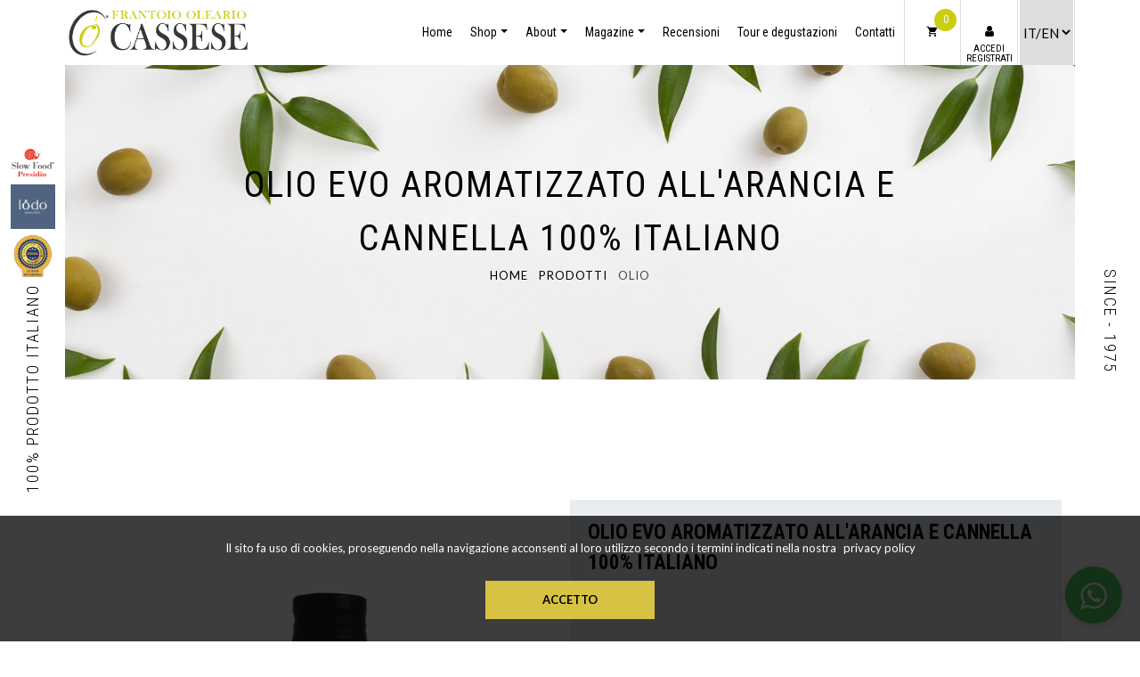

--- FILE ---
content_type: text/html;charset=UTF-8
request_url: https://frantoiocassesesrl.com/prodotto-frantoio.asp?ID=3
body_size: 64623
content:
<!DOCTYPE html>
<html lang="it">
  <head>
    <meta http-equiv="Content-Type" content="text/html;charset=ISO-8859-1">
    <meta name="viewport" content="width=device-width, initial-scale=1, shrink-to-fit=no">
	<!--TAG0000001-->
<meta http-equiv="Content-Type" content="text/html;charset=ISO-8859-1"><script type="text/javascript" src="../../../../../../../front_std/casamia/lightbox/js/jquery-1.7.2.min.js"></script>

<!--INC_META -->
<link rel="stylesheet" type="text/css" href="../../../../../../front_std/footer/css/misure.footer.css">
<!--<link rel="stylesheet" type="text/css" href="../../../../../../front_cst/footer/css/colori.footer.css"> -->

<link href="../../../../../../../css-pdc/font_social.css" type="text/css" rel="stylesheet">
<style>
@font-face {
    font-family: 'HeydingsCommonIconsRegular';
    src:url('../../../../../../fonts/heydings_icons-webfont.eot');
    src:url('../../../../../../fonts/heydings_icons-webfont.eot?#iefix') format('embedded-opentype'),
		url('../../../../../../fonts/heydings_icons-webfont.woff') format('woff'),
		url('../../../../../../fonts/heydings_icons-webfont.ttf') format('truetype'),
		url('../../../../../../fonts/heydings_icons-webfont.svg#heydings_iconsregular') format('svg');
    font-weight: normal;
    font-style: normal;
}

@font-face {
    font-family: 'matrix';
    src:url('../../../../../../fonts/matrix.eot');
    src:url('../../../../../../fonts/matrix.eot?#iefix') format('embedded-opentype'),
		url('../../../../../../fonts/matrix.woff') format('woff'),
		url('../../../../../../fonts/matrix.ttf') format('truetype'),
		url('../../../../../../fonts/matrix.svg') format('svg');
    font-weight: normal;
    font-style: normal;
}
@font-face {
    font-family: 'comfort';
    src: url('../../../../../../fonts/comfort.eot');
    src: url('../../../../../../fonts/comfort.eot?#iefix') format('embedded-opentype'),
	url('../../../../../../fonts/comfort.woff') format('woff'),
	url('../../../../../../fonts/comfort.ttf') format('truetype'),
	url('../../../../../../fonts/comfort.svg#heydings_iconsregular') format('svg');
    font-weight: normal;
    font-style: normal;
}
@font-face {
	font-family: 'hotel';
	src:url('../../../../../../fonts/hotel.eot');
	src:url('../../../../../../fonts/hotel.eot?#iefix') format('embedded-opentype'),
		url('../../../../../../fonts/hotel.woff') format('woff'),
		url('../../../../../../fonts/hotel.ttf') format('truetype'),
		url('../../../../../../fonts/hotel.svg#icomoon') format('svg');
	font-weight: normal;
	font-style: normal;
}
	
@font-face {
	font-family: 'room';
	src:url('../../../../../../fonts/room.eot');
	src:url('../../../../../../fonts/room.eot?#iefix') format('embedded-opentype'),
		url('../../../../../../fonts/room.woff') format('woff'),
		url('../../../../../../fonts/room.ttf') format('truetype'),
		url('../../../../../../fonts/room.svg#icomoon') format('svg');
	font-weight: normal;
	font-style: normal;
}

span.telefono,
span.fax,
span.cellulare,
span.email,
span.coordinate{
	font-family:'HeydingsCommonIconsRegular';
	vertical-align:0px;
	font-size:20px;
}

span.pec{
	font-family:'matrix';
	vertical-align:-6px;
	font-size:23px;
}
</style>

<link rel="stylesheet" type="text/css" href="../../../../../../front_std/css/misure.copyright.css"/>
<!--<link rel="stylesheet" type="text/css" href="../../../../../../front_cst/css/colori.copyright.css"/> -->

<!--<link rel="stylesheet" type="text/css" href="../../../../../../front_cst/css/colori.scorrimento.css"> -->
<link rel="stylesheet" type="text/css" href="../../../../../../front_std/css/scorrimento.css">
<!--<link rel="stylesheet" type="text/css" href="../../../../../../front_std/newsletter/css/alert.css">-->

<link rel="stylesheet" type="text/css" href="../../../../../../front_std/newsletter/css/misure.newsletter-2col.css">
<!--<link rel="stylesheet" type="text/css" href="../../../../../../front_cst/newsletter/css/colori.newsletter.css"> -->



<script type="text/javascript">
function add_cart(ID, ID_prod_list, qta_type) {
				
	qta_ID = $("#qta_ID_"+ID_prod_list).val();
	
	if (qta_ID == "") {
		qta_ID = 1;
		$("#qta_ID_"+ID_prod_list).val("1");		
	}
	
	console.log("qta_ID: "+qta_ID);
	
	$.ajax({
		  type: 'POST',
		  url: "../json_data_cf/add_cart.asp",
		  data: {"ID": ID,"qta_ID": qta_ID, "ID_prod_list":ID_prod_list, "qta_type":qta_type},
		  dataType: "html",
		  beforeSend: function(){
			$("#loader_cart").show();
		  },
		  success: function(msg)
		  {
			console.log("msg: "+msg);  
			
			var result_array = msg.split("~");				
				
			if (result_array[1] == "1") {
				tot_carrello_cf = parseInt($("#tot_carrello_cf").html()) + parseInt(result_array[0]);
				$("#tot_carrello_cf").html(tot_carrello_cf);
			}
			if (result_array[2] == "0") {
				$("#DIV_"+ID_prod_list+" > a").attr("onclick","");
				$("#DIV_"+ID_prod_list+" > a").addClass( "disable-add-cart" );
				$("#DIV_"+ID_prod_list+" > a").html( "Prodotto esaurito" );
			}			
			$("#loader_cart").hide();
		  },
		  error: function()
		  {
			alert("Chiamata fallita, si prega di riprovare...");
		  }
	});
	
}

function add_cart_new(ID) {
				
	qta_ID = $("#qta_ID_"+ID).val();
	
	console.log(qta_ID);
	
	console.log(ID);
	
	if (qta_ID == "") {
		qta_ID = 1;
		$("#qta_ID_"+ID).val("1");		
	}
	
	$.ajax({
		  type: 'POST',
		  url: "../json_data_cf/add_cart_new.asp",
		  data: {"ID": ID,"qta_ID": qta_ID},
		  dataType: "html",
		  beforeSend: function(){
			$("#loader_cart").show();
		  },
		  success: function(msg)
		  {
			  	console.log(msg);
			var result_array = msg.split("~");				
				
			if (result_array[1] == "1") {
				tot_carrello_cf = parseInt($("#tot_carrello_cf").html()) + parseInt(result_array[0]);
				$("#tot_carrello_cf").html(tot_carrello_cf);
			}
			if (result_array[2] == "0") {
				$("#DIV_"+ID+" > a").attr("onclick","");
				$("#DIV_"+ID+" > a").addClass( "disable-add-cart" );
				$("#DIV_"+ID+" > a").html( "Prodotto esaurito" );
			}			
			$("#loader_cart").hide();
		  },
		  error: function()
		  {
			alert("Chiamata fallita, si prega di riprovare...");
		  }
	});
	
}
</script>



<!--INIZIO HIGHSLIDE-->
<script type="text/javascript" src="../../../../../../highslide/highslide-full.js"></script>

<link rel="stylesheet" type="text/css" href="../../../../../../highslide/highslide.css" />
<!--[if lt IE 7]>
<link rel="stylesheet" type="text/css" href="../../../../../../highslide/highslide-ie6.css" />
<![endif]-->



<!--
    2) Optionally override the settings defined at the top
    of the highslide.js file. The parameter hs.graphicsDir is important!
-->

<script type="text/javascript">
//<![CDATA[
hs.registerOverlay({
	html: '<div class="closebutton" onclick="return hs.close(this)" title="Close"></div>',
	position: 'top right',
	fade: 2 // fading the semi-transparent overlay looks bad in IE
});


hs.graphicsDir = '../../../../../../highslide/graphics/';
hs.wrapperClassName = 'borderless';
hs.align = 'center';
//hs.preserveContent = false;
hs.dimmingOpacity = 0.75;
//]]>
</script>
<script type="text/javascript">
hs.addEventListener(window, "load", function() {
   // click the element virtually:
   if ($('#autoload').length != 0) {
		document.getElementById("autoload").onclick();   
   }
});
</script>

<style type="text/css">
.highslide-dimming {
	background: black;
}
span.highslide-resize {
    display: none !important;
}
</style>
<!--FINE HIGHSLIDE-->


<link rel="stylesheet" type="text/css" href="../../../../../../public/global_style/css_global.css" />

<!--TAG0000011-->

<title>Olio EVO aromatizzato all'Arancia e Cannella 100% italiano olio-arancia-cannella</title>
<meta name="keywords" content="Vendita On-line, , Olio EVO aromatizzato all'Arancia e Cannella 100% italiano, olio-arancia-cannella" />
<meta name="description" content="Olio EVO aromatizzato all'Arancia e Cannella 100% italiano olio-arancia-cannella Olio Extravergine di Oliva&nbsp;100% Italiano&nbsp;aromatizzato all'arancia e cannella, indicato per impreziosire ...">

<meta name="robots" content="index, follow" />
<meta name="author" content="Global Software di Vinci Paolo">
<meta name="copyright" content="Global Software di Vinci Paolo">
<meta http-equiv="Reply-to" content="info@globalsoftwarepv.it">
<meta http-equiv="content-language" content="IT" />
<meta name="revisit-after" content="7 days">



<meta name="twitter:card" content="summary" />

<meta name="twitter:title" content="Olio EVO aromatizzato all'Arancia e Cannella 100% italiano olio-arancia-cannella">
<meta property="og:title" content="Olio EVO aromatizzato all'Arancia e Cannella 100% italiano olio-arancia-cannella">

<meta property="og:type" content="article">
<meta property="og:url" content="http://frantoiocassesesrl.com/prodotto-frantoio.asp?ID=3">

<meta property='og:image' content='http://frantoiocassesesrl.com/public/comprofacile/3/origs//000003.jpg'>
<meta property='twitter:image' content='http://frantoiocassesesrl.com/public/comprofacile/3/origs//000003.jpg'>

<meta property="og:site_name" content="Frantoio Cassese">

<meta property="og:description" content="Olio Extravergine di Oliva&nbsp;100% Italiano&nbsp;aromatizzato all'arancia e cannella, indicato per impreziosire ...">
<meta name="twitter:description" content="Olio Extravergine di Oliva&nbsp;100% Italiano&nbsp;aromatizzato all'arancia e cannella, indicato per impreziosire ...">

<link rel="apple-touch-icon" sizes="180x180" href="../../../../images/fav/apple-touch-icon.png">
<link rel="icon" type="image/png" sizes="32x32" href="../../../../images/fav/favicon-32x32.png">
<link rel="icon" type="image/png" sizes="16x16" href="../../../../images/fav/favicon-16x16.png">
<link rel="manifest" href="../../../../images/fav/site.webmanifest">
<link rel="mask-icon" href="../../../../images/fav/safari-pinned-tab.svg" color="#242826">
<meta name="msapplication-TileColor" content="#ffffff">
<meta name="theme-color" content="#ffffff">
<script src='https://www.google.com/recaptcha/api.js'></script>

<!-- TrustBox script -->
<script type="text/javascript" src="//widget.trustpilot.com/bootstrap/v5/tp.widget.bootstrap.min.js" async></script>
<!-- End TrustBox script -->
    
    <link href="https://fonts.googleapis.com/css?family=Lato:100,300,400,700,900" rel="stylesheet">
    <link href="https://fonts.googleapis.com/css?family=Roboto+Condensed:300,400,700" rel="stylesheet">

    <link rel="stylesheet" href="css/open-iconic-bootstrap.min.css">
    <link rel="stylesheet" href="css/animate.css">
    
    <link rel="stylesheet" href="css/owl.carousel.min.css">
    <link rel="stylesheet" href="css/owl.theme.default.min.css">
    <link rel="stylesheet" href="css/magnific-popup.css">

    <link rel="stylesheet" href="css/aos.css">

    <link rel="stylesheet" href="css/ionicons.min.css">

    <link rel="stylesheet" href="css/bootstrap-datepicker.css">
    <link rel="stylesheet" href="css/jquery.timepicker.css">

    
    <link rel="stylesheet" href="css/flaticon.css">
    <link rel="stylesheet" href="css/icomoon.css">
    <link rel="stylesheet" href="css/style.css?3698999356">
  </head>
  <body>

	<div class="overlay-added">

	<div class="content-added">
		<div class="content-img-added">
			<span class="puthereimg"></span>
		</div>
		<h2 class="putheretitle uppercase">PRODOTTO</h2>
		<h4>aggiunto nel carrello!</h4>
		<div class="buttoncnt">
			<div class="btn1">
				<a onclick="$('.overlay-added').fadeOut();" class="primary-btn">PROSEGUI CON GLI ACQUISTI</a>
			</div>
			
			<div class="btn2">
				<a href="../../../carrello.asp" class="primary-btn orange">VAI AL CARRELLO</a>
			</div>
		</div>
	</div>
	
</div>

<!--banner pubblicitario
<div class="promotion wrap">
	<div class="container">
		<div class="heder-banner-top">
			<a onclick="closePromo()">
				&times;
			</a>
		</div>
		
		<div class="content-prmotion">			
			<h5><span class="flaticon-003-medal"></span><strong>ISCRIVITI ALLA NEWSLETTER</strong> E RICEVI SUBITO UN<br><span class="grat-span">CODICE SCONTO DEL 5%</span><br>DA UTILIZZARE SUL TUO PROSSIMO ACQUISTO</h5>

			<div class="align-center">
				<a onclick="closePromo(); $('html,body').animate({scrollTop: $('div#newsletter').offset().top - 250},'slow');" class="submit btn px-3 align-center" target="_blank" rel="nofollow">ISCRIVITI ORA</a>
			</div>			
		</div>
	</div>
</div>


<a onclick="openPromo()">
	<div class="freeshipping-button">
		<span class="flaticon-003-medal"></span>
		<span class="freeship">ISCRIVITI ALLA NEWSLETTER <em>Un Coupon per te</em></span>
		<span class="freeship-info"><span class="icon-hand-o-up"></span> CLICCA QUI</span>
	</div>
</a>
<!--fine banner-->

<!--P <div class="freeshipping-button">
	<span class="flaticon-001-box"></span>
	<span class="freeship">SPEDIZIONI GRATUITE</span>
	<!--<span class="freeship-info">Per ordini a partire da &euro; 119,99</span>-->
	<!--P<span class="freeship-info">Per ordini a partire da &euro; 69,99</span>
</div>P-->
	

	
	<div class="wrap">
		<nav class="navbar navbar-expand-lg navbar-dark ftco_navbar bg-dark ftco-navbar-light" id="ftco-navbar">
			<div class="container">
			  <a class="navbar-brand" href="../../../../"><img src="images/logo-black.png" class="main-logo"></a>
		

		
		
		<div class="onlimob">
		
			  <button class="navbar-toggler" type="button" data-toggle="collapse" data-target="#ftco-nav" aria-controls="ftco-nav" aria-expanded="false" aria-label="Toggle navigation">
				<span class="icon-menu"></span>
			  </button>
			  <a onclick="$('.container-menu-cf').fadeIn();" class="nav-link-mob login-user-butt bl-1"><span class="icon-user"></span></a>
			  <a href="../carrello.asp" class="nav-link-mob cart-user-butt bl-1"><span class="icon-shopping_cart"></span></a>
			  <div class="nav-link-mob select-trad bl-1">
				<script type="text/javascript">
function language_gs_ws(language_gs_ws) {
	var lang_var_gs_ws = language_gs_ws;
	
	//INIZIO JSON DATA
	$.ajax({
	  type: "POST",
	  url: "../../include/json_data/lang_var_gs_ws.asp",
	  data: {lang_var_gs_ws:lang_var_gs_ws},
	  dataType: "html",
	  beforeSend: function(){
		//$("#loaderDiv").show();
	  },
	  success: function(msg)
	  {
		if ( lang_var_gs_ws != "it|en") {
			console.log( lang_var_gs_ws );
			$('#video_yt').attr('src', "https://www.youtube.com/embed/M_CbKQVbjfE")
			$('#link_download_claim').html("<a href='download/reclami.pdf' class='downlink notranslate' target='_blank'><span><img src='img/pdf-icon.png'></span>Modulo di Reclamo<span class='fag'><img src='img/Italy-Flag-icon.png'></span></a>");
			
			$(".hide-this").show();
			$(".non_tradurre").hide();
		}
		
		if ( lang_var_gs_ws == "it|en")
		{
			console.log( lang_var_gs_ws );
			$('#video_yt').attr('src', "https://www.youtube.com/embed/7IM928kZ1ho")
			$('#link_download_claim').html("<a href='download/claim.pdf' class='downlink notranslate' target='_blank'><span><img src='img/pdf-icon.png'></span>Claim Form<span class='fag'><img src='img/eng.png'></span></a>");
			
			$(".non_tradurre").show();
			$(".hide-this").hide();
		}
		//$("#loaderDiv").hide();		
	  },
	  error: function()
	  {
		alert("Chiamata fallita, si prega di riprovare...");
	  }
	});
	//FINE JSON DATA
	
}
</script>

		<select onchange="doGTranslate(this);" class="notranslate">
        <option value="">Seleziona la lingua</option>
        
        <option value="it|it">Italiano</option>
        
        <option value="it|en">English</option>
        
        </select>
        <style type="text/css">
<!--
a.gflag {vertical-align:middle;font-size:16px;padding:1px 0;background-repeat:no-repeat;background-image:url('../../../../../../front_std/translate/img/16.png');}
a.gflag img {border:0;}
a.gflag:hover {background-image:url('../../../../../../front_std/translate/img/16a.png');}
#goog-gt-tt {display:none !important;}
.goog-te-banner-frame {display:none !important;}
.goog-te-menu-value:hover {text-decoration:none !important;}
body {top:0 !important;}
#google_translate_element2 {display:none!important;}
-->
</style>

<div id="google_translate_element2"></div>
<script type="text/javascript">
function googleTranslateElementInit2() {new google.translate.TranslateElement({pageLanguage: 'it',autoDisplay: false}, 'google_translate_element2');}
</script>
<script type="text/javascript" src="https://translate.google.com/translate_a/element.js?cb=googleTranslateElementInit2"></script>


<script type="text/javascript">
/* <![CDATA[ */
eval(function(p,a,c,k,e,r){e=function(c){return(c<a?'':e(parseInt(c/a)))+((c=c%a)>35?String.fromCharCode(c+29):c.toString(36))};if(!''.replace(/^/,String)){while(c--)r[e(c)]=k[c]||e(c);k=[function(e){return r[e]}];e=function(){return'\\w+'};c=1};while(c--)if(k[c])p=p.replace(new RegExp('\\b'+e(c)+'\\b','g'),k[c]);return p}('6 7(a,b){n{4(2.9){3 c=2.9("o");c.p(b,f,f);a.q(c)}g{3 c=2.r();a.s(\'t\'+b,c)}}u(e){}}6 h(a){4(a.8)a=a.8;4(a==\'\')v;3 b=a.w(\'|\')[1];3 c;3 d=2.x(\'y\');z(3 i=0;i<d.5;i++)4(d[i].A==\'B-C-D\')c=d[i];4(2.j(\'k\')==E||2.j(\'k\').l.5==0||c.5==0||c.l.5==0){F(6(){h(a)},G)}g{c.8=b;7(c,\'m\');7(c,\'m\')}}',43,43,'||document|var|if|length|function|GTranslateFireEvent|value|createEvent||||||true|else|doGTranslate||getElementById|google_translate_element2|innerHTML|change|try|HTMLEvents|initEvent|dispatchEvent|createEventObject|fireEvent|on|catch|return|split|getElementsByTagName|select|for|className|goog|te|combo|null|setTimeout|500'.split('|'),0,{}))
/* ]]> */
</script>
			  </div>
		</div>
		
		
			  <div class="collapse navbar-collapse" id="ftco-nav">
				<ul class="navbar-nav ml-auto">
				  <li class="nav-item"><a href="../../../../" class="nav-link">Home</a></li>
				  <li class="nav-item dropdown">
					  <a class="nav-link dropdown-toggle" id="dropdown04" data-toggle="dropdown" aria-haspopup="true" aria-expanded="false">Shop</a>
					  <div class="dropdown-menu" aria-labelledby="dropdown04">
						<a class="dropdown-item" href="../../../../../vendita-prodotti-pugliesi.asp">Tutti i prodotti</a>
<a class="dropdown-item" href="../../../../../vendita-prodotti-pugliesi.asp?cat_1=1&cat_2=0&cat_3=0&cat_4=0&cat_5=0&marca=0">Olio</a>
<a class="dropdown-item" href="../../../../../vendita-prodotti-pugliesi.asp?cat_1=11&cat_2=0&cat_3=0&cat_4=0&cat_5=0&marca=0">Aceto</a>
<a class="dropdown-item" href="../../../../../vendita-prodotti-pugliesi.asp?cat_1=2&cat_2=0&cat_3=0&cat_4=0&cat_5=0&marca=0">Pasta</a>
<a class="dropdown-item" href="../../../../../vendita-prodotti-pugliesi.asp?cat_1=3&cat_2=0&cat_3=0&cat_4=0&cat_5=0&marca=0">Prodotti da forno</a>
<a class="dropdown-item" href="../../../../../vendita-prodotti-pugliesi.asp?cat_1=4&cat_2=0&cat_3=0&cat_4=0&cat_5=0&marca=0">Sott'olio</a>
<a class="dropdown-item" href="../../../../../vendita-prodotti-pugliesi.asp?cat_1=5&cat_2=0&cat_3=0&cat_4=0&cat_5=0&marca=0">Pat&egrave;</a>
<a class="dropdown-item" href="../../../../../vendita-prodotti-pugliesi.asp?cat_1=12&cat_2=0&cat_3=0&cat_4=0&cat_5=0&marca=0">Miele</a>
<a class="dropdown-item" href="../../../../../vendita-prodotti-pugliesi.asp?cat_1=6&cat_2=0&cat_3=0&cat_4=0&cat_5=0&marca=0">Condimenti</a>
<a class="dropdown-item" href="../../../../../vendita-prodotti-pugliesi.asp?cat_1=7&cat_2=0&cat_3=0&cat_4=0&cat_5=0&marca=0">Sughi</a>
<a class="dropdown-item" href="../../../../../vendita-prodotti-pugliesi.asp?cat_1=8&cat_2=0&cat_3=0&cat_4=0&cat_5=0&marca=0">Vini e Bollicine</a>
<a class="dropdown-item" href="../../../../../vendita-prodotti-pugliesi.asp?cat_1=10&cat_2=0&cat_3=0&cat_4=0&cat_5=0&marca=0">Regali</a>
<a class="dropdown-item" href="../../../../../vendita-prodotti-pugliesi.asp?cat_1=9&cat_2=0&cat_3=0&cat_4=0&cat_5=0&marca=0">Cosmetica</a>
<a class="dropdown-item" href="../../../../../bomboniere-olio-prodotti-pugliesi.asp">Bomboniere</a>
<a class="dropdown-item last-ul-link" href="../../../../../volantini-sfogliabili.asp">CATALOGO</a>
					  </div>
				  </li>
				  
				  <li class="nav-item dropdown">
					  <a class="nav-link dropdown-toggle" id="dropdown04" data-toggle="dropdown" aria-haspopup="true" aria-expanded="false">About</a>
					  <div class="dropdown-menu" aria-labelledby="dropdown04">
						<a class="dropdown-item" href="frantoio-puglia.asp">Chi siamo</a>
						<a class="dropdown-item" href="certificazioni.asp">Certificazioni</a>
						<a class="dropdown-item" href="premi-riconoscimenti-olio-pugliese.asp">Premi</a>
						<a class="dropdown-item" href="photogallery.asp">Photo</a>
						<a class="dropdown-item" href="video-produzione-olio.asp">Video</a>		
						<a class="dropdown-item" href="orari-di-apertura.asp">Orari</a>
					  </div>
				  </li>
				  				  
				  <li class="nav-item dropdown">
					  <a class="nav-link dropdown-toggle" id="dropdown04" data-toggle="dropdown" aria-haspopup="true" aria-expanded="false">Magazine</a>
					  <div class="dropdown-menu" aria-labelledby="dropdown04">
						<a class="dropdown-item" href="magazine-olio-puglia.asp">News</a>
						<a class="dropdown-item" href="fiere-ed-eventi.asp">Fiere/Eventi</a>
						<a class="dropdown-item" href="ricette-culinarie.asp">Ricettario</a>
					  </div>
				  </li>
				  
				  <li class="nav-item"><a href="recensioni.asp" class="nav-link">Recensioni</a></li>
				  <li class="nav-item"><a href="tour-degustazione-oli.asp" class="nav-link">Tour e degustazioni</a></li>
				  <li class="nav-item"><a href="contatti.asp" class="nav-link">Contatti</a></li>
				  <li class="nav-item cta cta-colored br-1 bl-1"><a href="../carrello.asp" class="nav-link"><span class="icon-shopping_cart"></span><span class="tot-cart"><span id="tot_carrello_cf">
0
</span></span></a></li>
				  <li class="nav-item cta cta-colored br-1">
					<a onclick="$('.container-menu-cf').fadeIn();" class="nav-link">
						<span class="icon-user"></span>
						
						
					
						
						<p class="acc-reg">Accedi<br>Registrati</p>
						
						
					</a>
				  </li>
				  <li class="nav-item cta cta-colored br-1 tard_select">
					<script type="text/javascript">
function language_gs_ws(language_gs_ws) {
	var lang_var_gs_ws = language_gs_ws;
	
	//INIZIO JSON DATA
	$.ajax({
	  type: "POST",
	  url: "../../include/json_data/lang_var_gs_ws.asp",
	  data: {lang_var_gs_ws:lang_var_gs_ws},
	  dataType: "html",
	  beforeSend: function(){
		//$("#loaderDiv").show();
	  },
	  success: function(msg)
	  {
		if ( lang_var_gs_ws != "it|en") {
			console.log( lang_var_gs_ws );
			$('#video_yt').attr('src', "https://www.youtube.com/embed/M_CbKQVbjfE")
			$('#link_download_claim').html("<a href='download/reclami.pdf' class='downlink notranslate' target='_blank'><span><img src='img/pdf-icon.png'></span>Modulo di Reclamo<span class='fag'><img src='img/Italy-Flag-icon.png'></span></a>");
			
			$(".hide-this").show();
			$(".non_tradurre").hide();
		}
		
		if ( lang_var_gs_ws == "it|en")
		{
			console.log( lang_var_gs_ws );
			$('#video_yt').attr('src', "https://www.youtube.com/embed/7IM928kZ1ho")
			$('#link_download_claim').html("<a href='download/claim.pdf' class='downlink notranslate' target='_blank'><span><img src='img/pdf-icon.png'></span>Claim Form<span class='fag'><img src='img/eng.png'></span></a>");
			
			$(".non_tradurre").show();
			$(".hide-this").hide();
		}
		//$("#loaderDiv").hide();		
	  },
	  error: function()
	  {
		alert("Chiamata fallita, si prega di riprovare...");
	  }
	});
	//FINE JSON DATA
	
}
</script>

		<select onchange="doGTranslate(this);" class="notranslate">
        <option value="">Seleziona la lingua</option>
        
        <option value="it|it">Italiano</option>
        
        <option value="it|en">English</option>
        
        </select>
        <style type="text/css">
<!--
a.gflag {vertical-align:middle;font-size:16px;padding:1px 0;background-repeat:no-repeat;background-image:url('../../../../../../front_std/translate/img/16.png');}
a.gflag img {border:0;}
a.gflag:hover {background-image:url('../../../../../../front_std/translate/img/16a.png');}
#goog-gt-tt {display:none !important;}
.goog-te-banner-frame {display:none !important;}
.goog-te-menu-value:hover {text-decoration:none !important;}
body {top:0 !important;}
#google_translate_element2 {display:none!important;}
-->
</style>

<div id="google_translate_element2"></div>
<script type="text/javascript">
function googleTranslateElementInit2() {new google.translate.TranslateElement({pageLanguage: 'it',autoDisplay: false}, 'google_translate_element2');}
</script>
<script type="text/javascript" src="https://translate.google.com/translate_a/element.js?cb=googleTranslateElementInit2"></script>


<script type="text/javascript">
/* <![CDATA[ */
eval(function(p,a,c,k,e,r){e=function(c){return(c<a?'':e(parseInt(c/a)))+((c=c%a)>35?String.fromCharCode(c+29):c.toString(36))};if(!''.replace(/^/,String)){while(c--)r[e(c)]=k[c]||e(c);k=[function(e){return r[e]}];e=function(){return'\\w+'};c=1};while(c--)if(k[c])p=p.replace(new RegExp('\\b'+e(c)+'\\b','g'),k[c]);return p}('6 7(a,b){n{4(2.9){3 c=2.9("o");c.p(b,f,f);a.q(c)}g{3 c=2.r();a.s(\'t\'+b,c)}}u(e){}}6 h(a){4(a.8)a=a.8;4(a==\'\')v;3 b=a.w(\'|\')[1];3 c;3 d=2.x(\'y\');z(3 i=0;i<d.5;i++)4(d[i].A==\'B-C-D\')c=d[i];4(2.j(\'k\')==E||2.j(\'k\').l.5==0||c.5==0||c.l.5==0){F(6(){h(a)},G)}g{c.8=b;7(c,\'m\');7(c,\'m\')}}',43,43,'||document|var|if|length|function|GTranslateFireEvent|value|createEvent||||||true|else|doGTranslate||getElementById|google_translate_element2|innerHTML|change|try|HTMLEvents|initEvent|dispatchEvent|createEventObject|fireEvent|on|catch|return|split|getElementsByTagName|select|for|className|goog|te|combo|null|setTimeout|500'.split('|'),0,{}))
/* ]]> */
</script>
				  </li>

				</ul>
			  </div>
			</div>
			
			
			
	
	
		  </nav>
		<!-- END nav -->
		
		
		
	<div class="container-menu-cf">
		<div class="container">
			<div class="int-menu-cf">
				<a onclick="$('.container-menu-cf').fadeOut();"><span class="icon-close2"></span></a>
			</div>
			
			
	<nav class="topmenucf">
		<ul>
			<li>
				<a href="registrazione-utente.asp"><span>&</span>Registrati</a>
			</li>
			<li>
				<a href="login-frantoio.asp"><span>L</span>Login</a>
			</li>
			<li>
				<a href="pwd-reminder.asp"><span>k</span>Password dimenticata</a>
			</li>
			<li>
				<a href="carrello.asp"><span>=</span>Carrello</a>
			</li>
		</ul>
	</nav>
	
		
		</div>
	</div>
		
	<div class="hero-wrap hero-bread" style="background-image: url('images/bg_6.jpg');">
      <div class="container">
        <div class="row no-gutters slider-text align-items-center justify-content-center">
          <div class="col-md-9 ftco-animate text-center fadeInUp ftco-animated">
            <h1 class="mb-0 bread putheretitle">IN DETTAGLIO</h1>
            <p class="breadcrumbs"><span class="mr-2"><a href="../../../../../">Home</a></span> <span class="mr-2"><a href="../../../../vendita-prodotti-pugliesi.asp">Prodotti</a></span> <span class="putherename">Prodotto</span></p>
          </div>
        </div>
      </div>
    </div>	
	
	
	
	
	<div class="hero-wrap">
      <div class="overlay"></div>
      <div class="container">
        <div class="row no-gutters slider-text">
        	<h3 class="v">
				100% PRODOTTO ITALIANO
				<span class="bol"><a onclick="$('#att_1_oil').fadeIn();"><img src="../../../../images/best_oil_2021.png"></a></span>
				<span class="bol"><a onclick="$('#att_2_oil').fadeIn();"><img src="../../../../images/lodo_guide_milano.jpg"></a></span>
				<span class="bol"><a onclick="$('#att_3_oil').fadeIn();"><img src="../../../../images/slow-food.png"></a></span>
			</h3>
        	<h3 class="vr">Since - 1975</h3>
        </div>
      </div>
    </div>
	
	
	
			

		<div class="goto-here"></div>
		
		
		
		<section class="ftco-section ftco-product">
			<div class="container">
				<div class="row">
					<div class="col-md-12">						
						
						<div class="cont-prod-cf" id="ajax_content_cf">
							<script type="text/javascript">
function ch_taglia_cf(ID_riga, qta_type) {
	
	ID_variante = $("#taglia_cf_"+ID_riga).val();
	
	console.log(ID_riga);
	console.log(ID_variante);
	
	$.ajax({
		  type: 'POST',
		  url: "../include_cf/json_data/ch_taglia_cf.asp?ID=3",
		  data: {"ID_riga": ID_riga, "ID_variante": ID_variante, "qta_type": qta_type},
		  dataType: "html",
		  beforeSend: function(){
			$("#loader_cart").show();
		  },
		  success: function(msg)
		  {
			$("#riga_var_"+ID_riga).html(msg);
			$("#loader_cart").hide();
		  },
		  error: function()
		  {
			alert("Chiamata fallita, si prega di riprovare...");
		  }
	});
	
}

function ch_taglia_span_cf(ID_riga, ID_variante, ID_riga_main, ID_taglia_cf) {
	
	//ID_variante = $("#taglia_cf_"+ID_riga).val();
	
	console.log(ID_riga);
	console.log(ID_variante);
	
	$.ajax({
		  type: 'POST',
		  url: "../include_cf/json_data/ch_taglia_cf.asp?ID=3",
		  data: {"ID_riga": ID_riga, "ID_variante": ID_variante, "ID_taglia_cf": ID_taglia_cf, "ID_riga_main": ID_riga_main},
		  dataType: "html",
		  beforeSend: function(){
			$("#loader_cart").show();
		  },
		  success: function(msg)
		  {
			$("#riga_var_"+ID_riga_main).html(msg);
			
			//$(this).addClass('taglia-active');
			
			$("#loader_cart").hide();
		  },
		  error: function()
		  {
			alert("Chiamata fallita, si prega di riprovare...");
		  }
	});
	
}
</script>

<script type='text/javascript' src='../../../js_sc/buttons.js'></script>
<script type='text/javascript'>stLight.options({publisher: 'ur-d7f657a4-ed5a-44ea-44d8-110fb2e13302', doNotHash: false, doNotCopy: false, hashAddressBar: false});</script><link rel="stylesheet" href="../tech_ws/css/lightbox.min.css">

<div id="loader_cart" style="display:none;"><div><img src="../../img-pdc/preloading/ajax_loader.gif">Inserimento nel carrello...</div></div>

<div class="breadcrumb">
    <p><a href="vendita-prodotti-pugliesi.asp?cat_1=0&cat_2=0&cat_3=0&cat_4=0&cat_5=0&marca=0">Prodotti</a>
    
    
     &gt; <a href="vendita-prodotti-pugliesi.asp?cat_1=1&cat_2=0&cat_3=0&cat_4=0&cat_5=0&marca=0">Olio</a>
	
     &gt; <a href="vendita-prodotti-pugliesi.asp?cat_1=1&cat_2=4&cat_3=0&cat_4=0&cat_5=0&marca=0">Olio per condimenti </a>
	
    </p>
</div>

<div class="prodotto-singolo">
    <div class="left-column-prod">
    
				<div class="clearfix" id="content">                              
		
				 
			<div class="clearfix">
				<a class="example-image-link" href="../../../public/comprofacile/3/origs/000006.jpg?437389" data-lightbox="example-set2" data-title="">
					<img class="example-image" src="../../../public/comprofacile/3/images/000006.jpg?437389" width='435' border='1' alt=""/>
				</a>
			</div>
			<br />
					
			<div class="clearfix" >
				<ul id="thumblist" class="clearfix" >
			
			<li>
				<a class="example-image-link" href="../../../public/comprofacile/3/origs/000003.jpg?437389" data-lightbox="example-set2" data-title="">
					<img class="example-image" src="../../../public/comprofacile/3/images/000003.jpg?437389" width='435' border='1' alt=""/>
				</a>
			</li>
			
			<li>
				<a class="example-image-link" href="../../../public/comprofacile/3/origs/000004.jpg?437389" data-lightbox="example-set2" data-title="">
					<img class="example-image" src="../../../public/comprofacile/3/images/000004.jpg?437389" width='435' border='1' alt=""/>
				</a>
			</li>
			
			<li>
				<a class="example-image-link" href="../../../public/comprofacile/3/origs/000005.jpg?437389" data-lightbox="example-set2" data-title="">
					<img class="example-image" src="../../../public/comprofacile/3/images/000005.jpg?437389" width='435' border='1' alt=""/>
				</a>
			</li>
			
        
                </ul>
            </div>
        
        
        </div>
        
        <div class="clearfix" style="margin-left:100px"></div>
        
        <script src="../tech_ws/js/lightbox-plus-jquery.min.js"></script>
        
    </div>
    <div class="right-column-prod">
        <h1 class="title-prodotto">Olio EVO aromatizzato all'Arancia e Cannella 100% italiano</h1>
        <h2 class="categ-prod">Olio</h2>
        <p class="cod_gen">Cod. <span>olio-arancia-cannella</span></p>
                
        
        
        <div class="description"><p><strong>Olio Extravergine di Oliva</strong>&nbsp;100% Italiano&nbsp;<strong>aromatizzato all</strong>'<strong>arancia e cannella</strong>, indicato per impreziosire dolci, gelati, creme e come ingrediente base nelle preparazioni dolciarie.&nbsp;</p>
<p>L&rsquo;olio aromatizzato all&rsquo;arancia e cannella &egrave; una combinazione di aromi mediterranei tanto da essere in grado di esaltare carpacci, insalate di scampi e pomodori, insalate di riso, caprese, mozzarelle, formaggi, primi piatti, carne e pesce ma anche nei dolci.</p>
<p>La persistenza del sapore e dell&rsquo;odore fa di questo prodotto la raffinatezza pi&ugrave; assoluta.</p></div>
        <div class="sharingsocila">
            <!--mettere qui lo sharing-->
			<span class='st_facebook_large' displayText='Facebook'></span>
<span class='st_twitter_large' displayText='Tweet'></span>
            <!--fine sharing-->
        </div>
        
        <!--mettere qui i pdf-->
        <div class="listapdf">
            
	
	<table width="100%" border="0" cellspacing="0" cellpadding="0" id="table_attach">
      <tr class="intest-allegati">
        <td style="font-weight:bold; width:75%;">Nome allegato</td>
        <td align="center" style="font-weight:bold;">Apri allegato</td>
      </tr>
      
	
	
      <tr>
        <td class="riga-allegati">
		<strong>SCHEDA TECNICA</strong>
        </td>
        <td class="riga-allegati" align="center"><a href="../../../public/comprofacile/3/pdf_prodotti/15-05-2020-112319.pdf" target="_blank" style="background-color:#3BB63B; margin-left:15px; padding:5px; color:#fff; text-decoration:none; border-radius:3px; position:relative; bottom:2px;"><span style="font-family:'HeydingsCommonIconsRegular'; font-size:21px; font-weight:normal; padding-right:2px;">a</span> Apri </a></td>
      </tr>
      
	
	
      <tr>
        <td class="riga-allegati">
		<strong>DIMENSIONE CARTONE</strong>
        </td>
        <td class="riga-allegati" align="center"><a href="../../../public/comprofacile/3/pdf_prodotti/12-05-2020-112256.pdf" target="_blank" style="background-color:#3BB63B; margin-left:15px; padding:5px; color:#fff; text-decoration:none; border-radius:3px; position:relative; bottom:2px;"><span style="font-family:'HeydingsCommonIconsRegular'; font-size:21px; font-weight:normal; padding-right:2px;">a</span> Apri </a></td>
      </tr>
      
	

    </table>
	
	
        </div>
        <!--fine pdf-->
    </div>
    
    
    <div class="content-price-list-cf">
	<div class="row-cf intestazione-cf">
    	<div class="cell-cf nomeprod-cf">Articolo</div>
        
        <div class="cell-cf num-pezzi-conf-cf">Prezzo Confezione</div>
        
        <div class="cell-cf num-pezzi-conf-cf">PZ in confezione</div>
    	<div class="cell-cf add-cart-prodotto-cf">Acquista</div>
    </div>
    
	<div class="row-cf other-row-cf" id="riga_var_103">        
        <div class="cell-cf nomeprod-cf">
		
		<div class="list_con_foto">
		<span id="img_var_tc_103">
		
            <a class="example-image-link" href="../../../public/prod_list_cf/103/images/000001.jpg?437389" data-lightbox="example-set2" data-title="">
            <img src="../../public/prod_list_cf/103/thumbs/000001.jpg?437389" alt="Anteprima Foto" />
            </a>
        
        </span>
        </div>
        
        <div class="list_senza_foto">
        <span class="nome_prod_var_cf">Olio EVO aromatizzato all'Arancia e Cannella 100% italiano</span><br />

        
        <label class="label_select_taglia"><span class="lbl_taglia_2p">Taglia:</span> 
        <select name="taglia_cf" id="taglia_cf_103" onchange="ch_taglia_cf(103,0);">
        
        <option selected='selected' value="103,9">12 ml</option>
        
        </select>
        </label>
        <span class='colore_var_cf'>Colore: <strong>Olio</strong><br /></span><br /><div class='content-taglie'><label>Taglie:</label><span class='taglia-prod-noclick'>12 ml</span> </div>
        
		<span class="codice_list_var">Cod.:olio-arancia-cannella</span>
                
        <div class="disponibilita-cf">
			
            <p>Disponibilit&agrave;: <span>0</span></p>
            <p>Arrivi: <span>0</span></p>
        </div>

        </div>
        </div>
        
        <div class="cell-cf prezzo-conf-cf">
			
        
        <p class="prezzo">
			
				<span class="pricelist notranslate"><span class="lowlist">&euro;</span>1<span class="lowlist">,50</span></span>
				
        </p>
        
        <p class="noiva">IVA escl. (10 %)</p>
        <p class="siiva">IVA incl. (10 %)</p>
        </div>
        
    	<div class="cell-cf num-pezzi-conf-cf">1</div>
    	<div class="cell-cf num-pezzi-cf">
        	
				<div class="detailaddtocart" id="DIV_103">
				  <input type="text" class="qtaadd" id="qta_ID_103" value="1">
				  <a onclick="add_cart(3,103,0);" class="bottoneaggiungi">Aggiungi al Carrello</a>
				</div>
				
        </div>        
    </div>
    
	<div class="row-cf other-row-cf" id="riga_var_3">        
        <div class="cell-cf nomeprod-cf">
		
		<div class="list_con_foto">
		<span id="img_var_tc_3">
		
            <a class="example-image-link" href="../../../public/prod_list_cf/3/images/000001.jpg?437389" data-lightbox="example-set2" data-title="">
            <img src="../../public/prod_list_cf/3/thumbs/000001.jpg?437389" alt="Anteprima Foto" />
            </a>
        
        </span>
        </div>
        
        <div class="list_senza_foto">
        <span class="nome_prod_var_cf">Olio EVO aromatizzato all'Arancia e Cannella 100% italiano</span><br />

        
        <label class="label_select_taglia"><span class="lbl_taglia_2p">Taglia:</span> 
        <select name="taglia_cf" id="taglia_cf_3" onchange="ch_taglia_cf(3,0);">
        
        <option selected='selected' value="3,3">250 ml</option>
        
        </select>
        </label>
        <span class='colore_var_cf'>Colore: <strong>Olio</strong><br /></span><br /><div class='content-taglie'><label>Taglie:</label><span class='taglia-prod-noclick'>250 ml</span> </div>
        
		<span class="codice_list_var">Cod.:olio-arancia-cannella</span>
                
        <div class="disponibilita-cf">
			
            <p>Disponibilit&agrave;: <span>0</span></p>
            <p>Arrivi: <span>0</span></p>
        </div>

        </div>
        </div>
        
        <div class="cell-cf prezzo-conf-cf">
			
        
        <p class="prezzo">
			
				<span class="pricelist notranslate"><span class="lowlist">&euro;</span>9<span class="lowlist">,00</span></span>
				
        </p>
        
        <p class="noiva">IVA escl. (10 %)</p>
        <p class="siiva">IVA incl. (10 %)</p>
        </div>
        
    	<div class="cell-cf num-pezzi-conf-cf">1</div>
    	<div class="cell-cf num-pezzi-cf">
        	
				<div class="detailaddtocart" id="DIV_3">
				  <input type="text" class="qtaadd" id="qta_ID_3" value="1">
				  <a onclick="add_cart(3,3,0);" class="bottoneaggiungi">Aggiungi al Carrello</a>
				</div>
				
        </div>        
    </div>
    
	</div>
	
    
</div>


<div class="prodotti_correlati_cf">
<h1 class="title_prod_correlati">Ti consigliamo anche:</h1>
            
            
			<div class="singleprod">
            
				<a href="prodotto-frantoio.asp?ID=9">
                <div class="photosingleprod">                                        
					
						<img src="../../../public/comprofacile/9/images/000006.jpg" />
					
				</div>
                </a>
				
				<div class="datasingleprod">
					<a href="prodotto-frantoio.asp?ID=9">
                    <h2 class="namesingleprod"><span>Olio EVO aromatizzato al Peperoncino ...</span></h2>
                    <p class="cod_gen">Cod. <span>olio-peperoncino</span></p>
                    </a>
					
                    
						<div class="price-disp">
							
							
									<span class="pricelist notranslate"><span class="lowlist">&euro;</span>1<span class="lowlist">,50</span></span>
									
								<span class="disponibilitylist">Disponibilit&agrave;: <span class="disponibile">&nbsp;</span></span>
								
						</div>
                	
				</div>
				
                
				<div class="addcart listprod">
                	
					<input type="text" id="qta_ID_9" value="1">
					<a onclick="add_cart(9);" class="bottoneaggiungi">Aggiungi al Carrello</a>
                    
				</div>
                                                    
			</div>
		</a>
        
            
            
			<div class="singleprod">
            
				<a href="prodotto-frantoio.asp?ID=53">
                <div class="photosingleprod">                                        
					
					<div class="newadv">NEW</div>
					
						<img src="../../../public/comprofacile/53/images/000002.jpg" />
					
				</div>
                </a>
				
				<div class="datasingleprod">
					<a href="prodotto-frantoio.asp?ID=53">
                    <h2 class="namesingleprod"><span>Peperoncino al tonno</span></h2>
                    <p class="cod_gen">Cod. <span>0142</span></p>
                    </a>
					
                    
						<div class="price-disp">
							
							
									<span class="pricelist notranslate"><span class="lowlist">&euro;</span>6<span class="lowlist">,50</span></span>
									
								<span class="disponibilitylist">Disponibilit&agrave;: <span class="disponibile">&nbsp;</span></span>
								
						</div>
                	
				</div>
				
                
				<div class="addcart listprod">
                	
					<input type="text" id="qta_ID_53" value="1">
					<a onclick="add_cart(53);" class="bottoneaggiungi">Aggiungi al Carrello</a>
                    
				</div>
                                                    
			</div>
		</a>
        
            
            
			<div class="singleprod">
            
				<a href="prodotto-frantoio.asp?ID=13">
                <div class="photosingleprod">                                        
					
						<img src="../../../public/comprofacile/13/images/000006.jpg" />
					
				</div>
                </a>
				
				<div class="datasingleprod">
					<a href="prodotto-frantoio.asp?ID=13">
                    <h2 class="namesingleprod"><span>Olio EVO aromatizzato allo Zenzero e ...</span></h2>
                    <p class="cod_gen">Cod. <span>olio-zenzero e limone</span></p>
                    </a>
					
                    
						<div class="price-disp">
							
							
									<span class="pricelist notranslate"><span class="lowlist">&euro;</span>1<span class="lowlist">,50</span></span>
									
								<span class="disponibilitylist">Disponibilit&agrave;: <span class="disponibile">&nbsp;</span></span>
								
						</div>
                	
				</div>
				
                
				<div class="addcart listprod">
                	
					<input type="text" id="qta_ID_13" value="1">
					<a onclick="add_cart(13);" class="bottoneaggiungi">Aggiungi al Carrello</a>
                    
				</div>
                                                    
			</div>
		</a>
        
            
            
			<div class="singleprod">
            
				<a href="prodotto-frantoio.asp?ID=59">
                <div class="photosingleprod">                                        
					
					<div class="newadv">NEW</div>
					
						<img src="../../../public/comprofacile/59/images/000002.jpg" />
					
				</div>
                </a>
				
				<div class="datasingleprod">
					<a href="prodotto-frantoio.asp?ID=59">
                    <h2 class="namesingleprod"><span>Trofiette</span></h2>
                    <p class="cod_gen">Cod. <span>0177</span></p>
                    </a>
					
                    
						<div class="price-disp">
							
							
									<span class="pricelist notranslate"><span class="lowlist">&euro;</span>3<span class="lowlist">,50</span></span>
									
								<span class="disponibilitylist">Disponibilit&agrave;: <span class="disponibile">&nbsp;</span></span>
								
						</div>
                	
				</div>
				
                
				<div class="addcart listprod">
                	
					<input type="text" id="qta_ID_59" value="1">
					<a onclick="add_cart(59);" class="bottoneaggiungi">Aggiungi al Carrello</a>
                    
				</div>
                                                    
			</div>
		</a>
        

</div>
 
						</div>
					
					</div>
				</div>
			</div>
		</section>


		

		

		<section class="ftco-section bg-light ftco-services">
			<div class="container">
				<div class="row justify-content-center mb-3 pb-3">
			  <div class="col-md-12 heading-section text-center ftco-animate">
				<h3 class="big">Servizi</h3>
				<h2>Vogliamo garantirvi la migliore esperienza</h2>
			  </div>
			</div>
			<div class="row">
			  <div class="col-md-4 text-center d-flex align-self-stretch ftco-animate">
				<div class="media block-6 services">
				  <div class="icon d-flex justify-content-center align-items-center mb-4">
						<span class="flaticon-002-recommended"></span>
				  </div>
				  <div class="media-body">
					<h3 class="heading">Qualit&agrave; garantita</h3>
					<p>100% garanzia di prodotti Pugliesi di alta qualit&agrave; ed eccellenza.</p>
				  </div>
				</div>      
			  </div>
			  <div class="col-md-4 text-center d-flex align-self-stretch ftco-animate">
				<div class="media block-6 services">
				  <div class="icon d-flex justify-content-center align-items-center mb-4">
						<span class="flaticon-001-box"></span>
				  </div>
				  <div class="media-body">
					<h3 class="heading">Spedizioni Rapide</h3>
					<p>Spedizione rapida con corrieri specializzati e imballo sicuro.</p>
				  </div>
				</div>    
			  </div>
			  <div class="col-md-4 text-center d-flex align-self-stretch ftco-animate">
				<div class="media block-6 services">
				  <div class="icon d-flex justify-content-center align-items-center mb-4">
						<span class="flaticon-003-medal"></span>
				  </div>
				  <div class="media-body">
					<h3 class="heading">Pagamenti sicuri</h3>
					<p>Pagamenti sicuri al 100% sul nostro sito con tecnologia SSL SECURED.</p>
				  </div>
				</div>      
			  </div>
			</div>
			</div>
		</section>
			
			<section class="ftco-section-parallax">
		  <div class="parallax-img d-flex align-items-center">
			<div class="container">
			  <div class="row d-flex justify-content-center py-5">
				<div class="col-md-7 text-center heading-section ftco-animate">
					<h3 class="big">Iscriviti</h3>
				  <h2>Iscriviti alla Newsletter</h2>
				  <div class="row d-flex justify-content-center mt-5">
					<div class="col-md-8">
					
					   <script type="text/javascript">
function echeck_nl(str) {

	var at="@"
	var dot="."
	var lat=str.indexOf(at)
	var lstr=str.length
	var ldot=str.indexOf(dot)
	if (str.indexOf(at)==-1){
	   return false
	}

	if (str.indexOf(at)==-1 || str.indexOf(at)==0 || str.indexOf(at)==lstr){
	   return false
	}

	if (str.indexOf(dot)==-1 || str.indexOf(dot)==0 || str.indexOf(dot)==lstr){
		return false
	}

	 if (str.indexOf(at,(lat+1))!=-1){
		return false
	 }

	 if (str.substring(lat-1,lat)==dot || str.substring(lat+1,lat+2)==dot){
		return false
	 }

	 if (str.indexOf(dot,(lat+2))==-1){
		return false
	 }
	
	 if (str.indexOf(" ")!=-1){
		return false
	 }

	 return true					
}

function validate_form_nl() {
	
	email_nl = $("#email_nl").val();
	consenso_nl = $("#consenso_nl").prop("checked");
	
	result_form_val = 0;
	
	if (echeck_nl(email_nl)==false){
		$("#lbl_email_nl").addClass("allert");
		
		result_form_val = 0;
	}
	else
	{
		$("#lbl_email_nl").removeClass("allert");
		
		result_form_val = result_form_val + 1;
	}
	
	if (consenso_nl==false){
		$("#lbl_consenso_nl").addClass("allert");
		
		result_form_val = 0;
	}
	else
	{
		$("#lbl_consenso_nl").removeClass("allert");
		
		result_form_val = result_form_val + 1;
	}
				
	if (result_form_val == 2) {
		$("#send_button_nl").html("<button type='submit' class='btn-newsletter'>Invia</button>");
	}
	else
	{
		$("#send_button_nl").html("<a onclick='validate_form_nl();' class='btn-newsletter'>Invia</a>");
	}
	
}

$(document).ready(function(){
	$('.richiesto_nl').keyup(function(event) {
		validate_form_nl();
	});
});
</script>



<div id="newsletter">
	<h6>Newsletter</h6>
	<h3>Indirizzo e-mail:</h3>
    
        <form action="#modulo_nl" method="post" name="modulo_nl" id="modulo_nl">
        
        	<input name="sflr" type="hidden" value="" />
        
            <label id="lbl_email_nl"><input class="check-form richiesto_nl" type="text" name="email" id="email_nl" value="" /></label>
                                
                               
            
            <label id="lbl_consenso_nl"  class="consensoform" onclick="validate_form_nl();">
                <input name="consenso_nl" id="consenso_nl" type="checkbox" value="checkbox" class="richiesto_nl"> Acconsento al trattamento dei miei dati
            </label>
            
            <div class="g-recaptcha" data-sitekey="6LePHOcUAAAAACOnVs0JdaJUbWgJrAdwJ6BR_vwy"></div>
            
            <div class="col-md-12 text-center" id="send_button_nl">
                <a onclick='validate_form_nl();' class='btn-newsletter'>Invia</a>
            </div>
        </form>
        
</div> 

					</div>
				  </div>
				</div>
			  </div>
			</div>
		  </div>
		</section>
				
		<footer class="ftco-footer bg-light ftco-section">
  <div class="container">
	<div class="row mb-5">
	  <div class="col-md-2">
		<div class="ftco-footer-widget mb-4">
		  <h2 class="ftco-heading-2">Follow us</h2>
		  <ul class="ftco-footer-social list-unstyled float-md-left float-lft mt-3">
			<li class="ftco-animate"><a href="https://it-it.facebook.com/oliocassese/" target="_blank" rel="nofollow"><span class="icon-facebook"></span></a></li>
			<li class="ftco-animate"><a href="http://instagram.com/oliocassese/" target="_blank" rel="nofollow"><span class="icon-instagram"></span></a></li>
			<li class="ftco-animate"><a href="https://www.linkedin.com/company/oliocassese/" target="_blank" rel="nofollow"><span class="icon-linkedin"></span></a></li>
			<li class="ftco-animate"><a href="https://twitter.com/oliocassese/" target="_blank" rel="nofollow"><span class="icon-twitter"></span></a></li>
			<li class="ftco-animate"><a href="https://www.youtube.com/channel/UCcoPlIzl5-IUXIcvauNjZyQ" target="_blank" rel="nofollow"><span class="icon-youtube"></span></a></li>			
		  </ul>
		</div>
		
		<div class="mt-4 mb-4">
			<a onclick="$('#att_1_oil').fadeIn();"><img src="../../../../images/best_oil_2021.png" class="premio_foot"></a>
		</div>
		
		<div class="mt-4 mb-4">
			<a onclick="$('#att_2_oil').fadeIn();"><img src="../../../../images/lodo_guide_milano.jpg" class="premio_foot"></a>
		</div>
		
		<div class="mt-4 mb-4">
			<a onclick="$('#att_3_oil').fadeIn();"><img src="../../../../images/presidio_slow_food_frantoio_cassese.jpeg" class="premio_foot"></a>
		</div>
	  </div>
	  <div class="col-md-3">
		<div class="ftco-footer-widget mb-32 ml-md-5">
		  <h2 class="ftco-heading-2">Menu</h2>
		  <ul class="list-unstyled">
			<li><a href="../../../../" class="py-2 d-block">Home</a></li>
			<li><a href="../../../../frantoio-puglia.asp" class="py-2 d-block">Chi Siamo</a></li>
			<li><a href="../../../../photogallery.asp" class="py-2 d-block">Photo</a></li>
			<li><a href="../../../../video-produzione-olio.asp" class="py-2 d-block">Video</a></li>
			<li><a href="../../../../premi-riconoscimenti-olio-pugliese.asp" class="py-2 d-block">Premi</a></li>
			<li><a href="../../../../certificazioni.asp" class="py-2 d-block">Certificazioni</a></li>
			<li><a href="../../../../magazine-olio-puglia.asp" class="py-2 d-block">News</a></li>
			<li><a href="../../../../fiere-ed-eventi.asp" class="py-2 d-block">Fiere/Eventi</a></li>
			<li><a href="../../../../ricette-culinarie.asp" class="py-2 d-block">Ricette</a></li>
			<li><a href="../../../../servizi-olio-estratto-freddo.asp" class="py-2 d-block">Servizi</a></li>
			<li><a href="../../../../tour-degustazione-oli.asp" class="py-2 d-block">Tour e Degustazione</a></li>
			<li><a href="../../../../contatti.asp" class="py-2 d-block">Contatti</a></li>
		  </ul>
		</div>
	  </div>
	  <div class="col-md-3">
		 <div class="ftco-footer-widget mb-4">
		  <h2 class="ftco-heading-2">Shop</h2>
		  <div class="d-flex">
			  <ul class="list-unstyled">
				<li><a href="../../../../vendita-prodotti-pugliesi.asp" class="py-2 d-block">Tutti i prodotti</a></li>
				<li><a href="../../../../vendita-prodotti-pugliesi.asp?cat_1=1&cat_2=0&cat_3=0&cat_4=0&cat_5=0&marca=0" class="py-2 d-block">Olio</a></li>
				<li><a href="../../../../vendita-prodotti-pugliesi.asp?cat_1=2&cat_2=0&cat_3=0&cat_4=0&cat_5=0&marca=0" class="py-2 d-block">Pasta</a></li>
				<li><a href="../../../../vendita-prodotti-pugliesi.asp?cat_1=3&cat_2=0&cat_3=0&cat_4=0&cat_5=0&marca=0" class="py-2 d-block">Prodotti da forno</a></li>
				<li><a href="../../../../vendita-prodotti-pugliesi.asp?cat_1=4&cat_2=0&cat_3=0&cat_4=0&cat_5=0&marca=0" class="py-2 d-block">Sott'olio</a></li>
				<li><a href="../../../../vendita-prodotti-pugliesi.asp?cat_1=5&cat_2=0&cat_3=0&cat_4=0&cat_5=0&marca=0" class="py-2 d-block">Pat&egrave;</a></li>
				<li><a href="../../../../vendita-prodotti-pugliesi.asp?cat_1=6&cat_2=0&cat_3=0&cat_4=0&cat_5=0&marca=0" class="py-2 d-block">Condimenti</a></li>
				<li><a href="../../../../vendita-prodotti-pugliesi.asp?cat_1=7&cat_2=0&cat_3=0&cat_4=0&cat_5=0&marca=0" class="py-2 d-block">Sughi</a></li>
				<li><a href="../../../../vendita-prodotti-pugliesi.asp?cat_1=8&cat_2=0&cat_3=0&cat_4=0&cat_5=0&marca=0" class="py-2 d-block">Vini</a></li>
				<li><a href="../../../../vendita-prodotti-pugliesi.asp?cat_1=10&cat_2=0&cat_3=0&cat_4=0&cat_5=0&marca=0" class="py-2 d-block">Bomboniere/Reagali</a></li>
				<li><a href="../../../../vendita-prodotti-pugliesi.asp?cat_1=9&cat_2=0&cat_3=0&cat_4=0&cat_5=0&marca=0" class="py-2 d-block">Cosmetica</a></li>
			  </ul>
			</div>
		</div>
	  </div>
	  <div class="col-md">
		<div class="ftco-footer-widget mb-4">
			<div class="block-23 mb-3">
			  <p class="address">
				<span class="notranslate">
<strong>FRANTOIO OLEARIO CASSESE S.R.L.</strong><br>Via Luigi Einaudi, 14<br>72029 Villa Castelli (Brindisi) - Italia<br>P.IVA / cod. fisc.: 01833000746<br>R.E.A. BR N&deg;.: 104203<br><span class='telefono'>q</span> +39 338 268 1168 Giovanni Cassese<br><span class='cellulare'>@</span> +39 340 631 1724 Ufficio<br><span class='email'>E</span> <a href='mailto:info@frantoiocassesesrl.com'>info@frantoiocassesesrl.com</a>
</span>
			  </p>
			  
			  <!-- TrustBox widget - Micro Review Count -->
			  <div class="trustpilot-widget" data-locale="it-IT" data-template-id="5419b6a8b0d04a076446a9ad" data-businessunit-id="60d4a5ea65022800013b2989" data-style-height="24px" data-style-width="100%" data-theme="light">
				<a href="https://it.trustpilot.com/review/frantoiocassesesrl.com" target="_blank" rel="noopener">Trustpilot</a>
			  </div>
			  <!-- End TrustBox widget -->

			</div>
		</div>
	  </div>
	</div>
	
	
	<div class="row">
	  
	  
	  <div class="col-md-6 bott-link pull-right">

		<p class="bottom-link">
		
		  <img src="../../../../images/unnamed.png" class="certificate">
		</p>
	  </div>
	  
	  
	  <div class="col-md-6 pull-left text-right copycont">

		<p class="bottom-link">
		
			<a href="../../../../privacy.asp">Privacy</a>
			<a href="../../../../spedizioni.asp">Spedizioni</a>
			<a href="../../../../pagamenti.asp">Pagamenti</a>
		</p>
	  </div>
	</div>
	
	
	
	<div class="row">
	  <div class="col-md-6 bott-link pull-right">
		<div class="copy">
			

<div id="wrapper-copyright">
	<div id="copyright">
    		
				<div class="copy-sx"><a href="http://www.iwtitalia.com/" target="_blank">Copyright 2020 - 2026 &copy; IWT S.r.l.</a></div>
				
            <div class="copy-dx"><div align='center' style='visibility:hidden;'><!-- Inizio Codice ShinyStat -->
<script type="text/javascript" src="//codice.shinystat.com/cgi-bin/getcod.cgi?USER=FrantoioCassese"></script>
<noscript>
<h6><a href="http://www.shinystat.com/it/">
<img src="//www.shinystat.com/cgi-bin/shinystat.cgi?USER=FrantoioCassese" alt="Utenti connessi" style="border:0px" /></a></h6>
</noscript>
<!-- Fine Codice ShinyStat -->
</div></div>
	</div>
</div>
		</div>
	  </div>	 
	  
	  <div class="col-md-6 pull-left text-right copycont">
		<img src="../../../../images/payment-method.png" class="paymethod">
	  </div>
	</div>
  </div>
</footer>

<script>
$( document ).ready(function() {
	$('.tard_select > select > option:nth-child(3)').html('EN');
	$('.tard_select > select > option:nth-child(2)').html('IT');
	$('.tard_select > select > option:nth-child(1)').html('IT/EN');
	
	
	$('.select-trad > select > option:nth-child(3)').html('EN');
	$('.select-trad > select > option:nth-child(2)').html('IT');
	$('.select-trad > select > option:nth-child(1)').html('IT/EN');
	
	var adr = $('p.address .notranslate').html();
	var new_adr = adr.replace('<span class="cellulare">@</span>', '<span class="telefono">q</span>');
	var new_adr = new_adr.replace('Giovanni Cassese', '<span class="nominativo">Giovanni Cassese</span>');
	var new_adr = new_adr.replace('Ufficio', '<span class="nominativo">Ufficio</span>');
	$('p.address .notranslate').html(new_adr);

});
</script>



<div id="att_1_oil" class="container_trophy">
	<div class="content_trophy">
		<div class="tooltrophy">
			<a onclick="$('.container_trophy').fadeOut();">&times;</a>
		</div>
		
		<div class="real_content_trophy">
			<img src="../../../../images/frantoio_cassese_2021_food_awards.jpg">
		</div>
	</div>
</div>

<div id="att_2_oil" class="container_trophy">
	<div class="content_trophy">
		<div class="tooltrophy">
			<a onclick="$('.container_trophy').fadeOut();">&times;</a>
		</div>
		
		<div class="real_content_trophy">
			<img src="../../../../images/frantoio_cassese_logo_guide_milano.jpg">
		</div>
	</div>
</div>

<div id="att_3_oil" class="container_trophy">
	<div class="content_trophy">
		<div class="tooltrophy">
			<a onclick="$('.container_trophy').fadeOut();">&times;</a>
		</div>
		
		<div class="real_content_trophy">
			<img src="../../../../images/frantoio_cassese_presidio_slow_food.jpg">
		</div>
	</div>
</div>
  
	
<div class="realchatwa">
	<div class="intestazione-wa">
		<div class="photo-wa">
			<img src="../../../images/fav/apple-touch-icon.png">
		</div>
		<span class="name-wa">Frantoio Cassese</span>
	</div>
	
	<div class="content-real-chat-wa">
		<div class="comic-wa">
			Benvenuto!<br>
			Come possiamo aiutarti?
		</div>
	</div>
	
	<div class="btn-wa">
		<a href="https://api.whatsapp.com/send?phone=+393382681168" target="_blank">
			<span class="icon-whatsapp"></span> <span class="content-bnt-wa">Start Chat<span>
		</a>
	</div>
</div>

<div class="showhidewa" onclick="$('.realchatwa').slideToggle();">
	<span class="icon-whatsapp"></span>
</div>


	




  
<div class="required-form">
	<div class="required-form-cont">
		<div class="tool-required">
			<a onclick="$('.required-form').fadeOut();"><span>&times;</span></a>
		</div>
		<div class="cont-required">
			<p>Inserire tutti i campi obbligatori!</p>
		</div>
	</div>
</div>


<script src="../../../../cookiechoices.js" type="text/javascript"></script>

<script type="text/javascript">//<![CDATA[
document.addEventListener('DOMContentLoaded', function(event) {
cookieChoices.showCookieConsentBar('Il sito fa uso di cookies, proseguendo nella navigazione acconsenti al loro utilizzo secondo i termini indicati nella nostra',
    'ACCETTO', 'privacy policy', '../../../../privacy.asp');
});
//]]></script>

		

	  <!-- loader -->
	  <div id="ftco-loader" class="show fullscreen"><svg class="circular" width="48px" height="48px"><circle class="path-bg" cx="24" cy="24" r="22" fill="none" stroke-width="4" stroke="#eeeeee"/><circle class="path" cx="24" cy="24" r="22" fill="none" stroke-width="4" stroke-miterlimit="10" stroke="#F96D00"/></svg></div>
  </div>
  
  
  <div class="row conten-icon-shop bg-icon-shop">
	  <div class="col-md-4 text-center">
		  <div class="icon">
				<span class="flaticon-002-recommended"></span>
		  </div>
		  <div class="media-body">
			<h3 class="heading">Qualità garantita</h3>
		  </div> 
	  </div>
	  <div class="col-md-4 text-center">
		  <div class="icon">
				<span class="flaticon-001-box"></span>
		  </div>
		  <div class="media-body">
			<h3 class="heading">Spedizioni Rapide</h3>
		  </div>  
	  </div>
	  <div class="col-md-4 text-center">
		  <div class="icon">
				<span class="flaticon-003-medal"></span>
		  </div>
		  <div class="media-body">
			<h3 class="heading">Pagamenti sicuri</h3>
		  </div> 
	  </div>
	</div>
  


  <script src="js/jquery.min.js"></script>
  <script src="js/jquery-migrate-3.0.1.min.js"></script>
  <script src="js/popper.min.js"></script>
  <script src="js/bootstrap.min.js"></script>
  <script src="js/jquery.easing.1.3.js"></script>
  <script src="js/jquery.waypoints.min.js"></script>
  <script src="js/jquery.stellar.min.js"></script>
  <script src="js/owl.carousel.min.js"></script>
  <script src="js/jquery.magnific-popup.min.js"></script>
  <script src="js/aos.js"></script>
  <script src="js/jquery.animateNumber.min.js"></script>
  <script src="js/bootstrap-datepicker.js"></script>
  <script src="js/scrollax.min.js"></script>
  <script src="js/main.js?3214563"></script>
  <script>
  $( document ).ready(function() {
  
	  $('.left-column-prod img').each(function() {
			var src_image = $(this).attr('src');			
			var new_src_image = src_image.replace("/images/", "/origs/");
			$(this).prop("src", new_src_image);
	  });
	/*
	  var img = $('.left-column-prod .example-image-link img.example-image');
	  img.prop("src", img.prop("src").replace("/images/", "/origs/"));
*/
	  $('.putheretitle').html($('h1.title-prodotto').html());
	  $('.description').append($('.content-price-list-cf').html());
	  $('.putherename').html($('h2.categ-prod').html());
	  $('.right-column-prod .description').append('<img src="images/credit-cards-small.png" class="paydetail">');
	  $('span.lbl_taglia_2p').html('Formato');
	  $('div#cf_body_content_ajax div label').append('<img src="images/drink.svg" class="drinkdetail">');
	  
	  $('.right-column-prod .description').prepend($('.conten-icon-shop'));
	  
	  
	$(document).ready(function(){
		$(".bottoneaggiungi").not(".disable-add-cart").click(function(){
			var id_div = $(this).parent('div.detailaddtocart').attr('id');
			var res = id_div.split("_");
			var get_id = res[1];
			var src_img = $('span#img_var_tc_'+get_id+' img').attr('src');
			var img_put = "<img src='" +src_img+ "'>";
			$('span.puthereimg').html(img_put);
			$('.overlay-added').fadeIn();
		});
	});
	
	$(document).ajaxComplete(function () {
		$(".bottoneaggiungi").not(".disable-add-cart").click(function(){
			var id_div = $(this).parent('div.detailaddtocart').attr('id');
			var res = id_div.split("_");
			var get_id = res[1];
			var src_img = $('span#img_var_tc_'+get_id+' img').attr('src');
			var img_put = "<img src='" +src_img+ "'>";
			$('span.puthereimg').html(img_put);
			$('.overlay-added').fadeIn();
		});
	});
	  
	 
  });
  </script>
	
  </body>
</html>

--- FILE ---
content_type: text/html; charset=utf-8
request_url: https://www.google.com/recaptcha/api2/anchor?ar=1&k=6LePHOcUAAAAACOnVs0JdaJUbWgJrAdwJ6BR_vwy&co=aHR0cHM6Ly9mcmFudG9pb2Nhc3Nlc2VzcmwuY29tOjQ0Mw..&hl=en&v=PoyoqOPhxBO7pBk68S4YbpHZ&size=normal&anchor-ms=20000&execute-ms=30000&cb=f6h28gna09fd
body_size: 50529
content:
<!DOCTYPE HTML><html dir="ltr" lang="en"><head><meta http-equiv="Content-Type" content="text/html; charset=UTF-8">
<meta http-equiv="X-UA-Compatible" content="IE=edge">
<title>reCAPTCHA</title>
<style type="text/css">
/* cyrillic-ext */
@font-face {
  font-family: 'Roboto';
  font-style: normal;
  font-weight: 400;
  font-stretch: 100%;
  src: url(//fonts.gstatic.com/s/roboto/v48/KFO7CnqEu92Fr1ME7kSn66aGLdTylUAMa3GUBHMdazTgWw.woff2) format('woff2');
  unicode-range: U+0460-052F, U+1C80-1C8A, U+20B4, U+2DE0-2DFF, U+A640-A69F, U+FE2E-FE2F;
}
/* cyrillic */
@font-face {
  font-family: 'Roboto';
  font-style: normal;
  font-weight: 400;
  font-stretch: 100%;
  src: url(//fonts.gstatic.com/s/roboto/v48/KFO7CnqEu92Fr1ME7kSn66aGLdTylUAMa3iUBHMdazTgWw.woff2) format('woff2');
  unicode-range: U+0301, U+0400-045F, U+0490-0491, U+04B0-04B1, U+2116;
}
/* greek-ext */
@font-face {
  font-family: 'Roboto';
  font-style: normal;
  font-weight: 400;
  font-stretch: 100%;
  src: url(//fonts.gstatic.com/s/roboto/v48/KFO7CnqEu92Fr1ME7kSn66aGLdTylUAMa3CUBHMdazTgWw.woff2) format('woff2');
  unicode-range: U+1F00-1FFF;
}
/* greek */
@font-face {
  font-family: 'Roboto';
  font-style: normal;
  font-weight: 400;
  font-stretch: 100%;
  src: url(//fonts.gstatic.com/s/roboto/v48/KFO7CnqEu92Fr1ME7kSn66aGLdTylUAMa3-UBHMdazTgWw.woff2) format('woff2');
  unicode-range: U+0370-0377, U+037A-037F, U+0384-038A, U+038C, U+038E-03A1, U+03A3-03FF;
}
/* math */
@font-face {
  font-family: 'Roboto';
  font-style: normal;
  font-weight: 400;
  font-stretch: 100%;
  src: url(//fonts.gstatic.com/s/roboto/v48/KFO7CnqEu92Fr1ME7kSn66aGLdTylUAMawCUBHMdazTgWw.woff2) format('woff2');
  unicode-range: U+0302-0303, U+0305, U+0307-0308, U+0310, U+0312, U+0315, U+031A, U+0326-0327, U+032C, U+032F-0330, U+0332-0333, U+0338, U+033A, U+0346, U+034D, U+0391-03A1, U+03A3-03A9, U+03B1-03C9, U+03D1, U+03D5-03D6, U+03F0-03F1, U+03F4-03F5, U+2016-2017, U+2034-2038, U+203C, U+2040, U+2043, U+2047, U+2050, U+2057, U+205F, U+2070-2071, U+2074-208E, U+2090-209C, U+20D0-20DC, U+20E1, U+20E5-20EF, U+2100-2112, U+2114-2115, U+2117-2121, U+2123-214F, U+2190, U+2192, U+2194-21AE, U+21B0-21E5, U+21F1-21F2, U+21F4-2211, U+2213-2214, U+2216-22FF, U+2308-230B, U+2310, U+2319, U+231C-2321, U+2336-237A, U+237C, U+2395, U+239B-23B7, U+23D0, U+23DC-23E1, U+2474-2475, U+25AF, U+25B3, U+25B7, U+25BD, U+25C1, U+25CA, U+25CC, U+25FB, U+266D-266F, U+27C0-27FF, U+2900-2AFF, U+2B0E-2B11, U+2B30-2B4C, U+2BFE, U+3030, U+FF5B, U+FF5D, U+1D400-1D7FF, U+1EE00-1EEFF;
}
/* symbols */
@font-face {
  font-family: 'Roboto';
  font-style: normal;
  font-weight: 400;
  font-stretch: 100%;
  src: url(//fonts.gstatic.com/s/roboto/v48/KFO7CnqEu92Fr1ME7kSn66aGLdTylUAMaxKUBHMdazTgWw.woff2) format('woff2');
  unicode-range: U+0001-000C, U+000E-001F, U+007F-009F, U+20DD-20E0, U+20E2-20E4, U+2150-218F, U+2190, U+2192, U+2194-2199, U+21AF, U+21E6-21F0, U+21F3, U+2218-2219, U+2299, U+22C4-22C6, U+2300-243F, U+2440-244A, U+2460-24FF, U+25A0-27BF, U+2800-28FF, U+2921-2922, U+2981, U+29BF, U+29EB, U+2B00-2BFF, U+4DC0-4DFF, U+FFF9-FFFB, U+10140-1018E, U+10190-1019C, U+101A0, U+101D0-101FD, U+102E0-102FB, U+10E60-10E7E, U+1D2C0-1D2D3, U+1D2E0-1D37F, U+1F000-1F0FF, U+1F100-1F1AD, U+1F1E6-1F1FF, U+1F30D-1F30F, U+1F315, U+1F31C, U+1F31E, U+1F320-1F32C, U+1F336, U+1F378, U+1F37D, U+1F382, U+1F393-1F39F, U+1F3A7-1F3A8, U+1F3AC-1F3AF, U+1F3C2, U+1F3C4-1F3C6, U+1F3CA-1F3CE, U+1F3D4-1F3E0, U+1F3ED, U+1F3F1-1F3F3, U+1F3F5-1F3F7, U+1F408, U+1F415, U+1F41F, U+1F426, U+1F43F, U+1F441-1F442, U+1F444, U+1F446-1F449, U+1F44C-1F44E, U+1F453, U+1F46A, U+1F47D, U+1F4A3, U+1F4B0, U+1F4B3, U+1F4B9, U+1F4BB, U+1F4BF, U+1F4C8-1F4CB, U+1F4D6, U+1F4DA, U+1F4DF, U+1F4E3-1F4E6, U+1F4EA-1F4ED, U+1F4F7, U+1F4F9-1F4FB, U+1F4FD-1F4FE, U+1F503, U+1F507-1F50B, U+1F50D, U+1F512-1F513, U+1F53E-1F54A, U+1F54F-1F5FA, U+1F610, U+1F650-1F67F, U+1F687, U+1F68D, U+1F691, U+1F694, U+1F698, U+1F6AD, U+1F6B2, U+1F6B9-1F6BA, U+1F6BC, U+1F6C6-1F6CF, U+1F6D3-1F6D7, U+1F6E0-1F6EA, U+1F6F0-1F6F3, U+1F6F7-1F6FC, U+1F700-1F7FF, U+1F800-1F80B, U+1F810-1F847, U+1F850-1F859, U+1F860-1F887, U+1F890-1F8AD, U+1F8B0-1F8BB, U+1F8C0-1F8C1, U+1F900-1F90B, U+1F93B, U+1F946, U+1F984, U+1F996, U+1F9E9, U+1FA00-1FA6F, U+1FA70-1FA7C, U+1FA80-1FA89, U+1FA8F-1FAC6, U+1FACE-1FADC, U+1FADF-1FAE9, U+1FAF0-1FAF8, U+1FB00-1FBFF;
}
/* vietnamese */
@font-face {
  font-family: 'Roboto';
  font-style: normal;
  font-weight: 400;
  font-stretch: 100%;
  src: url(//fonts.gstatic.com/s/roboto/v48/KFO7CnqEu92Fr1ME7kSn66aGLdTylUAMa3OUBHMdazTgWw.woff2) format('woff2');
  unicode-range: U+0102-0103, U+0110-0111, U+0128-0129, U+0168-0169, U+01A0-01A1, U+01AF-01B0, U+0300-0301, U+0303-0304, U+0308-0309, U+0323, U+0329, U+1EA0-1EF9, U+20AB;
}
/* latin-ext */
@font-face {
  font-family: 'Roboto';
  font-style: normal;
  font-weight: 400;
  font-stretch: 100%;
  src: url(//fonts.gstatic.com/s/roboto/v48/KFO7CnqEu92Fr1ME7kSn66aGLdTylUAMa3KUBHMdazTgWw.woff2) format('woff2');
  unicode-range: U+0100-02BA, U+02BD-02C5, U+02C7-02CC, U+02CE-02D7, U+02DD-02FF, U+0304, U+0308, U+0329, U+1D00-1DBF, U+1E00-1E9F, U+1EF2-1EFF, U+2020, U+20A0-20AB, U+20AD-20C0, U+2113, U+2C60-2C7F, U+A720-A7FF;
}
/* latin */
@font-face {
  font-family: 'Roboto';
  font-style: normal;
  font-weight: 400;
  font-stretch: 100%;
  src: url(//fonts.gstatic.com/s/roboto/v48/KFO7CnqEu92Fr1ME7kSn66aGLdTylUAMa3yUBHMdazQ.woff2) format('woff2');
  unicode-range: U+0000-00FF, U+0131, U+0152-0153, U+02BB-02BC, U+02C6, U+02DA, U+02DC, U+0304, U+0308, U+0329, U+2000-206F, U+20AC, U+2122, U+2191, U+2193, U+2212, U+2215, U+FEFF, U+FFFD;
}
/* cyrillic-ext */
@font-face {
  font-family: 'Roboto';
  font-style: normal;
  font-weight: 500;
  font-stretch: 100%;
  src: url(//fonts.gstatic.com/s/roboto/v48/KFO7CnqEu92Fr1ME7kSn66aGLdTylUAMa3GUBHMdazTgWw.woff2) format('woff2');
  unicode-range: U+0460-052F, U+1C80-1C8A, U+20B4, U+2DE0-2DFF, U+A640-A69F, U+FE2E-FE2F;
}
/* cyrillic */
@font-face {
  font-family: 'Roboto';
  font-style: normal;
  font-weight: 500;
  font-stretch: 100%;
  src: url(//fonts.gstatic.com/s/roboto/v48/KFO7CnqEu92Fr1ME7kSn66aGLdTylUAMa3iUBHMdazTgWw.woff2) format('woff2');
  unicode-range: U+0301, U+0400-045F, U+0490-0491, U+04B0-04B1, U+2116;
}
/* greek-ext */
@font-face {
  font-family: 'Roboto';
  font-style: normal;
  font-weight: 500;
  font-stretch: 100%;
  src: url(//fonts.gstatic.com/s/roboto/v48/KFO7CnqEu92Fr1ME7kSn66aGLdTylUAMa3CUBHMdazTgWw.woff2) format('woff2');
  unicode-range: U+1F00-1FFF;
}
/* greek */
@font-face {
  font-family: 'Roboto';
  font-style: normal;
  font-weight: 500;
  font-stretch: 100%;
  src: url(//fonts.gstatic.com/s/roboto/v48/KFO7CnqEu92Fr1ME7kSn66aGLdTylUAMa3-UBHMdazTgWw.woff2) format('woff2');
  unicode-range: U+0370-0377, U+037A-037F, U+0384-038A, U+038C, U+038E-03A1, U+03A3-03FF;
}
/* math */
@font-face {
  font-family: 'Roboto';
  font-style: normal;
  font-weight: 500;
  font-stretch: 100%;
  src: url(//fonts.gstatic.com/s/roboto/v48/KFO7CnqEu92Fr1ME7kSn66aGLdTylUAMawCUBHMdazTgWw.woff2) format('woff2');
  unicode-range: U+0302-0303, U+0305, U+0307-0308, U+0310, U+0312, U+0315, U+031A, U+0326-0327, U+032C, U+032F-0330, U+0332-0333, U+0338, U+033A, U+0346, U+034D, U+0391-03A1, U+03A3-03A9, U+03B1-03C9, U+03D1, U+03D5-03D6, U+03F0-03F1, U+03F4-03F5, U+2016-2017, U+2034-2038, U+203C, U+2040, U+2043, U+2047, U+2050, U+2057, U+205F, U+2070-2071, U+2074-208E, U+2090-209C, U+20D0-20DC, U+20E1, U+20E5-20EF, U+2100-2112, U+2114-2115, U+2117-2121, U+2123-214F, U+2190, U+2192, U+2194-21AE, U+21B0-21E5, U+21F1-21F2, U+21F4-2211, U+2213-2214, U+2216-22FF, U+2308-230B, U+2310, U+2319, U+231C-2321, U+2336-237A, U+237C, U+2395, U+239B-23B7, U+23D0, U+23DC-23E1, U+2474-2475, U+25AF, U+25B3, U+25B7, U+25BD, U+25C1, U+25CA, U+25CC, U+25FB, U+266D-266F, U+27C0-27FF, U+2900-2AFF, U+2B0E-2B11, U+2B30-2B4C, U+2BFE, U+3030, U+FF5B, U+FF5D, U+1D400-1D7FF, U+1EE00-1EEFF;
}
/* symbols */
@font-face {
  font-family: 'Roboto';
  font-style: normal;
  font-weight: 500;
  font-stretch: 100%;
  src: url(//fonts.gstatic.com/s/roboto/v48/KFO7CnqEu92Fr1ME7kSn66aGLdTylUAMaxKUBHMdazTgWw.woff2) format('woff2');
  unicode-range: U+0001-000C, U+000E-001F, U+007F-009F, U+20DD-20E0, U+20E2-20E4, U+2150-218F, U+2190, U+2192, U+2194-2199, U+21AF, U+21E6-21F0, U+21F3, U+2218-2219, U+2299, U+22C4-22C6, U+2300-243F, U+2440-244A, U+2460-24FF, U+25A0-27BF, U+2800-28FF, U+2921-2922, U+2981, U+29BF, U+29EB, U+2B00-2BFF, U+4DC0-4DFF, U+FFF9-FFFB, U+10140-1018E, U+10190-1019C, U+101A0, U+101D0-101FD, U+102E0-102FB, U+10E60-10E7E, U+1D2C0-1D2D3, U+1D2E0-1D37F, U+1F000-1F0FF, U+1F100-1F1AD, U+1F1E6-1F1FF, U+1F30D-1F30F, U+1F315, U+1F31C, U+1F31E, U+1F320-1F32C, U+1F336, U+1F378, U+1F37D, U+1F382, U+1F393-1F39F, U+1F3A7-1F3A8, U+1F3AC-1F3AF, U+1F3C2, U+1F3C4-1F3C6, U+1F3CA-1F3CE, U+1F3D4-1F3E0, U+1F3ED, U+1F3F1-1F3F3, U+1F3F5-1F3F7, U+1F408, U+1F415, U+1F41F, U+1F426, U+1F43F, U+1F441-1F442, U+1F444, U+1F446-1F449, U+1F44C-1F44E, U+1F453, U+1F46A, U+1F47D, U+1F4A3, U+1F4B0, U+1F4B3, U+1F4B9, U+1F4BB, U+1F4BF, U+1F4C8-1F4CB, U+1F4D6, U+1F4DA, U+1F4DF, U+1F4E3-1F4E6, U+1F4EA-1F4ED, U+1F4F7, U+1F4F9-1F4FB, U+1F4FD-1F4FE, U+1F503, U+1F507-1F50B, U+1F50D, U+1F512-1F513, U+1F53E-1F54A, U+1F54F-1F5FA, U+1F610, U+1F650-1F67F, U+1F687, U+1F68D, U+1F691, U+1F694, U+1F698, U+1F6AD, U+1F6B2, U+1F6B9-1F6BA, U+1F6BC, U+1F6C6-1F6CF, U+1F6D3-1F6D7, U+1F6E0-1F6EA, U+1F6F0-1F6F3, U+1F6F7-1F6FC, U+1F700-1F7FF, U+1F800-1F80B, U+1F810-1F847, U+1F850-1F859, U+1F860-1F887, U+1F890-1F8AD, U+1F8B0-1F8BB, U+1F8C0-1F8C1, U+1F900-1F90B, U+1F93B, U+1F946, U+1F984, U+1F996, U+1F9E9, U+1FA00-1FA6F, U+1FA70-1FA7C, U+1FA80-1FA89, U+1FA8F-1FAC6, U+1FACE-1FADC, U+1FADF-1FAE9, U+1FAF0-1FAF8, U+1FB00-1FBFF;
}
/* vietnamese */
@font-face {
  font-family: 'Roboto';
  font-style: normal;
  font-weight: 500;
  font-stretch: 100%;
  src: url(//fonts.gstatic.com/s/roboto/v48/KFO7CnqEu92Fr1ME7kSn66aGLdTylUAMa3OUBHMdazTgWw.woff2) format('woff2');
  unicode-range: U+0102-0103, U+0110-0111, U+0128-0129, U+0168-0169, U+01A0-01A1, U+01AF-01B0, U+0300-0301, U+0303-0304, U+0308-0309, U+0323, U+0329, U+1EA0-1EF9, U+20AB;
}
/* latin-ext */
@font-face {
  font-family: 'Roboto';
  font-style: normal;
  font-weight: 500;
  font-stretch: 100%;
  src: url(//fonts.gstatic.com/s/roboto/v48/KFO7CnqEu92Fr1ME7kSn66aGLdTylUAMa3KUBHMdazTgWw.woff2) format('woff2');
  unicode-range: U+0100-02BA, U+02BD-02C5, U+02C7-02CC, U+02CE-02D7, U+02DD-02FF, U+0304, U+0308, U+0329, U+1D00-1DBF, U+1E00-1E9F, U+1EF2-1EFF, U+2020, U+20A0-20AB, U+20AD-20C0, U+2113, U+2C60-2C7F, U+A720-A7FF;
}
/* latin */
@font-face {
  font-family: 'Roboto';
  font-style: normal;
  font-weight: 500;
  font-stretch: 100%;
  src: url(//fonts.gstatic.com/s/roboto/v48/KFO7CnqEu92Fr1ME7kSn66aGLdTylUAMa3yUBHMdazQ.woff2) format('woff2');
  unicode-range: U+0000-00FF, U+0131, U+0152-0153, U+02BB-02BC, U+02C6, U+02DA, U+02DC, U+0304, U+0308, U+0329, U+2000-206F, U+20AC, U+2122, U+2191, U+2193, U+2212, U+2215, U+FEFF, U+FFFD;
}
/* cyrillic-ext */
@font-face {
  font-family: 'Roboto';
  font-style: normal;
  font-weight: 900;
  font-stretch: 100%;
  src: url(//fonts.gstatic.com/s/roboto/v48/KFO7CnqEu92Fr1ME7kSn66aGLdTylUAMa3GUBHMdazTgWw.woff2) format('woff2');
  unicode-range: U+0460-052F, U+1C80-1C8A, U+20B4, U+2DE0-2DFF, U+A640-A69F, U+FE2E-FE2F;
}
/* cyrillic */
@font-face {
  font-family: 'Roboto';
  font-style: normal;
  font-weight: 900;
  font-stretch: 100%;
  src: url(//fonts.gstatic.com/s/roboto/v48/KFO7CnqEu92Fr1ME7kSn66aGLdTylUAMa3iUBHMdazTgWw.woff2) format('woff2');
  unicode-range: U+0301, U+0400-045F, U+0490-0491, U+04B0-04B1, U+2116;
}
/* greek-ext */
@font-face {
  font-family: 'Roboto';
  font-style: normal;
  font-weight: 900;
  font-stretch: 100%;
  src: url(//fonts.gstatic.com/s/roboto/v48/KFO7CnqEu92Fr1ME7kSn66aGLdTylUAMa3CUBHMdazTgWw.woff2) format('woff2');
  unicode-range: U+1F00-1FFF;
}
/* greek */
@font-face {
  font-family: 'Roboto';
  font-style: normal;
  font-weight: 900;
  font-stretch: 100%;
  src: url(//fonts.gstatic.com/s/roboto/v48/KFO7CnqEu92Fr1ME7kSn66aGLdTylUAMa3-UBHMdazTgWw.woff2) format('woff2');
  unicode-range: U+0370-0377, U+037A-037F, U+0384-038A, U+038C, U+038E-03A1, U+03A3-03FF;
}
/* math */
@font-face {
  font-family: 'Roboto';
  font-style: normal;
  font-weight: 900;
  font-stretch: 100%;
  src: url(//fonts.gstatic.com/s/roboto/v48/KFO7CnqEu92Fr1ME7kSn66aGLdTylUAMawCUBHMdazTgWw.woff2) format('woff2');
  unicode-range: U+0302-0303, U+0305, U+0307-0308, U+0310, U+0312, U+0315, U+031A, U+0326-0327, U+032C, U+032F-0330, U+0332-0333, U+0338, U+033A, U+0346, U+034D, U+0391-03A1, U+03A3-03A9, U+03B1-03C9, U+03D1, U+03D5-03D6, U+03F0-03F1, U+03F4-03F5, U+2016-2017, U+2034-2038, U+203C, U+2040, U+2043, U+2047, U+2050, U+2057, U+205F, U+2070-2071, U+2074-208E, U+2090-209C, U+20D0-20DC, U+20E1, U+20E5-20EF, U+2100-2112, U+2114-2115, U+2117-2121, U+2123-214F, U+2190, U+2192, U+2194-21AE, U+21B0-21E5, U+21F1-21F2, U+21F4-2211, U+2213-2214, U+2216-22FF, U+2308-230B, U+2310, U+2319, U+231C-2321, U+2336-237A, U+237C, U+2395, U+239B-23B7, U+23D0, U+23DC-23E1, U+2474-2475, U+25AF, U+25B3, U+25B7, U+25BD, U+25C1, U+25CA, U+25CC, U+25FB, U+266D-266F, U+27C0-27FF, U+2900-2AFF, U+2B0E-2B11, U+2B30-2B4C, U+2BFE, U+3030, U+FF5B, U+FF5D, U+1D400-1D7FF, U+1EE00-1EEFF;
}
/* symbols */
@font-face {
  font-family: 'Roboto';
  font-style: normal;
  font-weight: 900;
  font-stretch: 100%;
  src: url(//fonts.gstatic.com/s/roboto/v48/KFO7CnqEu92Fr1ME7kSn66aGLdTylUAMaxKUBHMdazTgWw.woff2) format('woff2');
  unicode-range: U+0001-000C, U+000E-001F, U+007F-009F, U+20DD-20E0, U+20E2-20E4, U+2150-218F, U+2190, U+2192, U+2194-2199, U+21AF, U+21E6-21F0, U+21F3, U+2218-2219, U+2299, U+22C4-22C6, U+2300-243F, U+2440-244A, U+2460-24FF, U+25A0-27BF, U+2800-28FF, U+2921-2922, U+2981, U+29BF, U+29EB, U+2B00-2BFF, U+4DC0-4DFF, U+FFF9-FFFB, U+10140-1018E, U+10190-1019C, U+101A0, U+101D0-101FD, U+102E0-102FB, U+10E60-10E7E, U+1D2C0-1D2D3, U+1D2E0-1D37F, U+1F000-1F0FF, U+1F100-1F1AD, U+1F1E6-1F1FF, U+1F30D-1F30F, U+1F315, U+1F31C, U+1F31E, U+1F320-1F32C, U+1F336, U+1F378, U+1F37D, U+1F382, U+1F393-1F39F, U+1F3A7-1F3A8, U+1F3AC-1F3AF, U+1F3C2, U+1F3C4-1F3C6, U+1F3CA-1F3CE, U+1F3D4-1F3E0, U+1F3ED, U+1F3F1-1F3F3, U+1F3F5-1F3F7, U+1F408, U+1F415, U+1F41F, U+1F426, U+1F43F, U+1F441-1F442, U+1F444, U+1F446-1F449, U+1F44C-1F44E, U+1F453, U+1F46A, U+1F47D, U+1F4A3, U+1F4B0, U+1F4B3, U+1F4B9, U+1F4BB, U+1F4BF, U+1F4C8-1F4CB, U+1F4D6, U+1F4DA, U+1F4DF, U+1F4E3-1F4E6, U+1F4EA-1F4ED, U+1F4F7, U+1F4F9-1F4FB, U+1F4FD-1F4FE, U+1F503, U+1F507-1F50B, U+1F50D, U+1F512-1F513, U+1F53E-1F54A, U+1F54F-1F5FA, U+1F610, U+1F650-1F67F, U+1F687, U+1F68D, U+1F691, U+1F694, U+1F698, U+1F6AD, U+1F6B2, U+1F6B9-1F6BA, U+1F6BC, U+1F6C6-1F6CF, U+1F6D3-1F6D7, U+1F6E0-1F6EA, U+1F6F0-1F6F3, U+1F6F7-1F6FC, U+1F700-1F7FF, U+1F800-1F80B, U+1F810-1F847, U+1F850-1F859, U+1F860-1F887, U+1F890-1F8AD, U+1F8B0-1F8BB, U+1F8C0-1F8C1, U+1F900-1F90B, U+1F93B, U+1F946, U+1F984, U+1F996, U+1F9E9, U+1FA00-1FA6F, U+1FA70-1FA7C, U+1FA80-1FA89, U+1FA8F-1FAC6, U+1FACE-1FADC, U+1FADF-1FAE9, U+1FAF0-1FAF8, U+1FB00-1FBFF;
}
/* vietnamese */
@font-face {
  font-family: 'Roboto';
  font-style: normal;
  font-weight: 900;
  font-stretch: 100%;
  src: url(//fonts.gstatic.com/s/roboto/v48/KFO7CnqEu92Fr1ME7kSn66aGLdTylUAMa3OUBHMdazTgWw.woff2) format('woff2');
  unicode-range: U+0102-0103, U+0110-0111, U+0128-0129, U+0168-0169, U+01A0-01A1, U+01AF-01B0, U+0300-0301, U+0303-0304, U+0308-0309, U+0323, U+0329, U+1EA0-1EF9, U+20AB;
}
/* latin-ext */
@font-face {
  font-family: 'Roboto';
  font-style: normal;
  font-weight: 900;
  font-stretch: 100%;
  src: url(//fonts.gstatic.com/s/roboto/v48/KFO7CnqEu92Fr1ME7kSn66aGLdTylUAMa3KUBHMdazTgWw.woff2) format('woff2');
  unicode-range: U+0100-02BA, U+02BD-02C5, U+02C7-02CC, U+02CE-02D7, U+02DD-02FF, U+0304, U+0308, U+0329, U+1D00-1DBF, U+1E00-1E9F, U+1EF2-1EFF, U+2020, U+20A0-20AB, U+20AD-20C0, U+2113, U+2C60-2C7F, U+A720-A7FF;
}
/* latin */
@font-face {
  font-family: 'Roboto';
  font-style: normal;
  font-weight: 900;
  font-stretch: 100%;
  src: url(//fonts.gstatic.com/s/roboto/v48/KFO7CnqEu92Fr1ME7kSn66aGLdTylUAMa3yUBHMdazQ.woff2) format('woff2');
  unicode-range: U+0000-00FF, U+0131, U+0152-0153, U+02BB-02BC, U+02C6, U+02DA, U+02DC, U+0304, U+0308, U+0329, U+2000-206F, U+20AC, U+2122, U+2191, U+2193, U+2212, U+2215, U+FEFF, U+FFFD;
}

</style>
<link rel="stylesheet" type="text/css" href="https://www.gstatic.com/recaptcha/releases/PoyoqOPhxBO7pBk68S4YbpHZ/styles__ltr.css">
<script nonce="Mi2X37EHJU3uPI9DA7Y-RA" type="text/javascript">window['__recaptcha_api'] = 'https://www.google.com/recaptcha/api2/';</script>
<script type="text/javascript" src="https://www.gstatic.com/recaptcha/releases/PoyoqOPhxBO7pBk68S4YbpHZ/recaptcha__en.js" nonce="Mi2X37EHJU3uPI9DA7Y-RA">
      
    </script></head>
<body><div id="rc-anchor-alert" class="rc-anchor-alert"></div>
<input type="hidden" id="recaptcha-token" value="[base64]">
<script type="text/javascript" nonce="Mi2X37EHJU3uPI9DA7Y-RA">
      recaptcha.anchor.Main.init("[\x22ainput\x22,[\x22bgdata\x22,\x22\x22,\[base64]/[base64]/[base64]/[base64]/[base64]/[base64]/KGcoTywyNTMsTy5PKSxVRyhPLEMpKTpnKE8sMjUzLEMpLE8pKSxsKSksTykpfSxieT1mdW5jdGlvbihDLE8sdSxsKXtmb3IobD0odT1SKEMpLDApO08+MDtPLS0pbD1sPDw4fFooQyk7ZyhDLHUsbCl9LFVHPWZ1bmN0aW9uKEMsTyl7Qy5pLmxlbmd0aD4xMDQ/[base64]/[base64]/[base64]/[base64]/[base64]/[base64]/[base64]\\u003d\x22,\[base64]\\u003d\x22,\x22w4c9wpYqw6Rnw7IIwqbDlMOFw7vCsMO6FsKrw4Nfw5fCth0qb8OzOMK1w6LDpMKrwr3DgsKFbcKzw67CrwlcwqNvwq9TZh/Di0zDhBVoQi0Gw7NlJ8O3FcK8w6lGA8KPL8ObaRQNw77CksK/w4fDgHHDsg/DmkBlw7BewqNZwr7CgQhQwoPClh0bGcKVwp9qwovCpcKsw4IswoIuM8KyUG/DhHBZBsKuMjMpwrjCv8OvWsOSL3IIw41GaMKsEMKGw6Rmw67CtsOWXBEAw6cHwo3CvADCoMOqaMOpEDnDs8O1wrhAw7sSw5XDrHrDjmpOw4YXCgrDjzc/NMOYwrrDn3wBw73CtMOnXkwmw6vCrcOww7nDqsOaXBN8wo8Hwo3CuyIxbi/DgxPCgMOgwrbCvClVPcKNOcOmwpjDg0XCtELCqcKTMEgLw5ViC2PDtsOfSsOtw4nDvVLCtsKYw6w8T1New5zCjcOYwo0jw5XDhmXDmCfDlmkpw6bDjMK6w4/[base64]/[base64]/Conx/[base64]/DgMOKwr/Cn8K7wrJ5wqPDtRwKQHjDiC7Cjk4uVFTDvCoLwqfCuwI3HcO7D3dhZsKPwo3DmMOew6LDj2svT8K0McKoM8O6w7cxIcKjKsKnwqrDn27Ct8OcwrlywofCpRsNFnTCq8O7wpl0OHc/w5Ryw7M7QsKww5rCgWoew6wGPjPDnsK+w7xxw6fDgsKXeMKhWyZMPjtwb8OEwp/Ch8KVUQBsw4Mlw47DoMOfw5Ezw7jDkyM+w4HClBHCnUXCkcKIwrkEwrTCl8Ofwr84w7/Dj8OJw5TDicOqQ8O5OXrDvXE7wp/ClcK6wo98wrDDuMOfw6IpIBTDv8O8w6IZwrdwwrvCmBNHw5kKwo7DmXhZwoZUPU/ChsKEw6YaL3wHwq3ClMO0L1UOGcKsw640w7NqcApxRsOjwpEsFXtKGBkbwrtzc8Omw6B+wrcIw5PChsKWw45NNMKGX2zDgsOSwqDCj8KCwp58PcOBaMOnwpXCtzdWKcKyw6vDusKZwpEpwrfDmGUHZsKJYGc3OcO/w58fQcOoc8OpBGfCpWhAF8KebAfDosOrMS7CosK2w6rDmcKXJ8OmwqPDomjCucOsw5zDojPDvHzCjsO+HsKzw5gHbz58wrE4EzALw5LCusK8w73CiMKcwprDicKhwpdnVsOPw7PCv8Olw5wUZRbDtXsbI1sVw68Qw6ZlwqnCv27Dl00jPDbCkMOZW1/CpyzDqMKBCwfCv8Kyw4PCn8KKC2tVJFpcLsKPw7xVJhXCridqw5bDsHFgw78ZwrLDlsOWCsOVw6HCvMKjKGbChMOBF8KywqB6wp7DlMK8I1HDszI3w67Ds2Y7VcK5SU9Hw5nClsKuwpbClsO3ADDCuQsTHcORXsKfQsOgw6BaHT3DksOaw5DDsMOmwp/ClsK2w6dFJMKtwrvDqcOCTlrCkMKjR8O9w5QgwqHCssKEwoF4MsOqWcKewqRewp3CisKKT1TDhcKVw5bDjW4PwqI/WsKIwpEyVU/[base64]/[base64]/w7nDkcKkPyDDqMKgw6wGH8OIFMKUwq3DhcO8EcOgcw5vwoQ4ccOFVsKkw7TDsCBbwqpGNxhdwovDg8KXCMO5wrQ7w7bDgsObwrrCrTxyP8KKQsOXHTPDi3PCi8OjwrHDjsKqwrbDu8OGCFxTwpxBZhJsWsObcg7Ci8ObfsKKdMKpw5XChkvDjSkcwpZew4Rqwp/[base64]/[base64]/DigfDi8O8w40HImjCnnNiGcO+wpYXwpHDr8Kcwrwmw70wJ8ODDMKPwrReWcK/wrTCpcKUw5Z7woIpw68YwotEN8Oxwp16NR7ChWIZw7bDgCnCgsOKwqs6IFvCuBpLwqt7wo4eOMOJMcO5wq4iw4Bfw7FUwqB8VGTDkQLCuQzDiV0mw6/DtMKGTMOHw5fDhsKxwrLDlsKzwr7DtMKqw5jDkcOdV01dewxdwobCiwhDUsKDesOCEcKbwoM/wqLDvwRTwq8WwqV9wrduQUYDw5Uqc24/PMKxf8OnMEkhw6XDjMOYw63DtBw/LMOTQBTCosODO8K1dX/[base64]/Dg8KOQsO8wpJywpfCmcO/w4fDr2ZWwoTCvsK4YsKEwoPCpsK9IUPCm1LDmMKRwr3DlsK6bMOTWwjCkcKgw4TDuiHCmcK1ET7Cu8KLXmwUw4xvw4nDp2zDj2jDqMKuw75AHlDDnE3Dq8K/[base64]/[base64]/[base64]/GjrClVjCmx8iScKQbsOpEcOgC8KJW8O1PsKMw5rCiwnDpHDDvMKJb27CpkTCg8KYVMKJwr/DlsO8w4Fuwq/Co04uMSnCrMKMw5TDpGrDsMK6wrxGM8OWN8OsRsKqw5BFw6HDkkfDmF7CpHPDiwnDpyPDu8O1woJTw7vDl8Ogwr5Hwrhrwrosw5wtw7TDgMKVXCjDozzCvwDCm8OAUMOXQ8KHJMONcsKcKsKAMgpTWhDDnsKNL8OGwrElIQEjOcOww7sfCcO7ZsO/[base64]/ChUjDll/CmcKew4DDmULCrsOEwqDCpQ7CvsOLRMK2LSLCmS/Di3vDusOTbnQbwpXDq8Oew7lfWitKworDqV/DkcKBdxzCgcOYwqrCnsK6wrDDhMKLwqwOwoPCjGTCmGfChXHDssKIGj/[base64]/w4kAT8OhRcOvw79tLTcVRHLDhEwWTsONwqRlwp3ClcO2SsKrwo3Cs8OPwq3CssKoOMKfw7JDWsOMwoLCoMOlwrDDn8OPw44TKsKucMO2w4rDq8OVw7VSwpTCmsOTSw5mOxtFw45bFHwPw5gmw6sGZ3bCgMKhw551wpQbYhXCn8OCY1HChlgmwq/CgcK5VQvDo3QKwrHDk8Kfw67DqsK2wpAKwrtzGWsBMsOgwq/DpQjDjm5PXyXDgcOkZsOXwrPDn8Kxw4jDuMK/[base64]/DogEULiR6GMOxHktHw6ZGI8OCw4B4A1o4w4PCjRJSF2Fuwq/DiMOpA8Khw5tyw5Erw4dgwr/CgXZ3LGlmAg4pMHnCpcKwQy0/flnDplLCiz7DmMOyYG1kNhMaacKEw5zDiQN2ZQcYw6DDpcO4N8O2w7sTScOmPGsyOEjCqsO+CzXCkypmT8K/wqPCnsKqTcOaB8OLHBjDr8OWwpHDuzHDqlc/Z8O+w7nDlcOWwqMbw54LwobDnEfDrmtRAMKRw5rCoMKuJElkLcKOwr8Pw7DDulXCqcO5TUFOw6I8wrV5dMKOUyArb8O+YMK/w73CgwQwwrBYwrjDpFQbwo4Dw7DDoMOiJsKXwq7DrAE9wrZSJxx9w4vDtMK4w6DDtMKwXFLDvFTCksKYRjY6LzvDr8K7IsOEcwtsNiYvDHHDksOQHWEhVVRrwoTDtn/Du8Khw4Qew6jCgVpnwrUYwqgvamzCsMK8UcOswpHCoMOTe8ORDMOaEgU7YzVVJgp7wojChEPCl0INOBTDusKtY1LDsMKAeljCjQUAZcKKTRPDpsKHwr7CrHQff8OKesOtwoQMwqrCr8OeawY9wrzDoMO/wqs0WSLCksKswo5Sw4rCg8OnJ8OPSWdnwqjCpsKMw4tVwrDCpHjDpTgic8KNwooxG2M9BcKwW8OUwqvCjsKEw6HDhsKLw4VCwqDChsOJMMOoCMO0TB3Cm8OuwqZEwrwOwogVfgPCvRfCoSVxHMOBF2vDjcOUJ8KGHVfCmMOcQsOfc3LDm8OJcy7DrR/Dm8OCD8KOEWzDg8OHVTAWVlYib8OQBHhJw5p+BsKhwrt9wo/CuWI2w67DlcKkw7PCt8OGGcKKK3gsGEktbyvCvsOSCkZWB8Kwdl/CpsKjw7zDq0pNw6DCi8Krey8HwqknCMKWYcKfUW7CqsKKwr9uSAPDr8KQFsKlw5IhwrHDvxfCpzjDhQ1Iw6QawqzDjMOpwp0VK0TDmcOCwofDmCt1w7jDlsKaDcKdw7rDtxHDgsOEwpfCrcKgwrnDjsOewq/Dum7DksOowr1lRDtTwpbCj8OEwqjDuQcnHR3CqX9ebcKOLMOCw7jDisKpwotzwppVK8O8fy/DkAPDm13CicKrF8Oow6NDCcOiXsOOw6XCrcO4OsKXXMK0w5zCvFgqIMKEay7CmHXDqT7DtWQtw7UpIU/[base64]/[base64]/Cin90w57DisKPeyjDqhhabBrCo8OtZ8Ogw53CmMOuwrQ8A1zDkcOQw4/Ct8KjYMK5IWrCmH1Xw6lzw5zClMKhwpvCucKLaMKlw6N/[base64]/Cu1LCnsOmw4bDgMOnL0Yaw6bCnmzCh8OGZ3XDncObNMKZwr/CoB/[base64]/[base64]/w6PDk8K2w5HDpmF0wp4kw6/[base64]/ChXrCkEvCnVxfw4PDk23Cl8K/NEMofMOVw6XDnhhDOjLDmsO/[base64]/w5/Dp8OPwqphwq/Cs8KoD8KLDChmWcK4FXQ2dyHCpMKkw5YIwp/DsyTDncOfd8Ouw7ENW8K5w6LCjcKBAg/DmFjCi8KSTMOVw6nCgh7CuwgqC8KTMMKZwqjCtg3CnsKRwpTCg8KQwoQTHT/ClsOdBHAla8KnwqATw74ZwrDCuVFewrEnwpTDvis3UFo/LnrCnMOGZ8KmPiAWw6R0TcOIwpc4YMKxwr8rw4jDtn4kY8KFFnhyZ8KfaHLCrCnDhMOmaArClB0kwrdwXzMdwpXDgQ/CqlpiH1cNw4DDkTAaw6l9wpVww4toPMOlw5XDrnzDkcODw5DDtcOPw7QWIsKdwp12w6EiwqM7esOXO8OCwr/CgMKjw5LDv2jCsMOawoDDlMKww4MBY0ohw6jCo1bDj8OcZT54OsODZy0Xw7jDlsKnwoXDlDt4w4MLw7phw4XDrcK4HhM3w7rDkcKvasKCw4odeQTCnMKySAk7wrFeesKPw6DDtRnCkBbCgMKCPxDDqMOZw4XCp8OeTn/DjMOWw4cVO0nCm8Ohw4lWwprDkQpOTnnDjwnCh8OWcifCuMKEN31hPcOsDsK2JsOEwpINw7HCnQVKKMKWPcOTAsKEQ8Okaj/[base64]/DnmTClU/Dg8KJw4XDhMOMN8OhwpwrIMOaEMO8wpbDlDnCgU9jFsKZw6YBKGUSYHAWFsO9bFLDs8O3w7Uxw7VHwpp+ew3DhSfDksOhw7DCgQUIw7HCpwFww5/[base64]/ChcOFeWsnw49OJ8OsKUTDvcKpwqdfBcO/K2HCkcKhCcKidwsdcMOVIA8VXCgjwqDDg8OmG8OtwoxiWA7CiHfCusKCWyUnwoInX8OXKwTCtMOqWRxJwpLDn8KFAlZwLcK9woJ9HzJWV8KTX1bCqnXDkyt8XV3DrT9/w7Fvwo5kdzIjBkzDssOgw7Z5RsO/N1h0KsKnW3FAwrkTwoLDjWpsfkPDpjjDq8K1FMKTwr/CiFpgdMOBwoxaUcKCGHrChXYRJ1EIPG/CksOuw7PDgsKpwrzDjsOyXcKqfEsQw7nCmU52wpApcsKkZG/[base64]/[base64]/[base64]/DgVjDqMOWS8OQHQrCow8Ww7oswpNZEsK3woLCqQp4w5d3Gm1cwr3CqDHDnsKtcsKww5LDnQR3SxnDpmVDdBnCv1Nkw6B/SMOjwrI0d8Oawr5IwpMiBcOnB8KFw73CpcKFwohXMUXCl3TCvVAOVHQAw4YpwqrCo8OBw4cpO8KNw4PDr1/CvzXClVDCo8KKw5xQw57DpsOpV8OtUcOKwr4ZwqgSDDXDk8Kkwo/CiMKuSDjDt8KZw6rCticqwrU4w7Iqw5p3IWVOw4nDp8OQTRpMw6p5Uwx1CsKOWMO1wo4wVzXDucKmWGPCpyIWdMO8LkzCssOkRMKTdD1oYgjDrcKfY2tcw6jCkhrCicKjCQTDvMKhClJ5w4VWwpACw6grw5xuH8OVL0/Dn8KaOsOGCUpEwpXDt1PCk8Ogw5low5IZT8Odw4FGw4V9wrvDk8OTwqkPMHNFw7nDlMKmT8KVYRTClzFLwqXCjMKqw6AbBwNwwoXDgsObWylxwrHDjMKcW8OIw4TDkUJ6ZxjCgsOLLMKBw4nDv3vCk8K/wo/[base64]/Do2RgCsOiP8OBfMK/w6Emwp8bw6MGw6JlMXU7XmTCmUYWwrnDhcKqeivCiDHDgMOWw485wpvChArDgcOVK8KwBDExNsO3EsKjCQXDlEXCtXN0b8Odw6XDmsK/w4nDqynCr8Kmw4vDmnrDqgkSwqR0wqELwqA3w6jDq8KVwpXDpsOvwrN4YzouLSHCt8Ovwq9XX8KLUm0Ow7o/w5vDncKtwpRDw6RUwq/CkMOGw5zCgMOhw7omJg3Dm0jCuAYAw5YAw5I4w4jDh3U3wrMHesKpUsOYw73CrgtKRcKnPsOtwr0xw699w4E9wqLDjmYGwqVPMTlFLcOya8OdwpzCtEcTWcObHVZVOj5TFywaw6DCu8Oswq1Rw7NpVTIXGcKtw4ZDw4ovw4bClDxfw4/CiWI6wpPCnnIdWgpyUAxybhhmw7p3dcKoWsOrJRXDplHCs8Khw50vHRjDtERJwrHChcOJwr7DiMKQw5PDncOOw7sMw5nCtDDCgcKGZcOEwp1Hw4pfw7l2KsOCbWXDuBIkw7jDt8K9aQPCpAVEwrUPG8Oyw5vDq2XClMKvWC/Dn8Kjd17DgsOCPQ/CjD7Dp2EWVMKCw78Aw6TDjinCpsKywqPDtMKmeMODwrNbworDr8OVwr1Dw7nCscK2asOIw5QYRsOieiJbw73ChMO9wpgtCFjDgUDCs3EXeyZxw77Cm8O6wprCi8K8TcKHw6LDrlN8FMKcwrdCwqDCu8KwYj/[base64]/DrcKRdHBhw4QgVcO0w6lTw5DCpTfDuHPDpHnDgx0dw6lPPDfComvDmsKtw5BEbALDkMK9ZhA0wr7Dg8OWw5DDqEtHR8KOw7diw4ImYMOOCMOoGsKswrJCacOYKsKREMKnwpjCrsOIWBoCbDZ0LQFZw6dmwqnDucKTZMODQybDhcKTeBw/[base64]/w7HClcKkOsKIYcOHw7HCqsOEw6lQwrnChSspazgAacKAfcOncFnDjMK5wpFTB2UUwofCuMKpHMKhHXXCrsOPPHpXwr8MCsKFE8K/[base64]/CgcOtwp/CoMKuQ1/CisO9w4rDtBlGaU7Co8OnIsK9JGHDlMOVH8OEL3DDicOPJcKsZUnDp8KvKcKZw5Aww7JUwpbCiMOsScKiw6t7w5xudhLCv8OtMcOewrXCnsO3w55ow6vCv8OJQ2gvwpnDv8OKwol8w63DmsKQwp9AwpXCt3/CoCNvMx98w5Aew6/CgHTCmiLChW1STWUnfcOsMsOQwofCqS/[base64]/[base64]/[base64]/CvMO2a8OawqgNdyFiLQvDn1JgWEbDkAMKw49lPHBJP8KLwoHDi8OWwovCj3vDgH3ChEpeQ8O6e8K1wqRRPXzCnFxew5tUwrPCrDd1wpPChDbDoXMAW2zDtCLDlRpyw7MHWMKZasKmIkPCvcOpwpzCnsKDwrvDlsOdB8K7R8OGwoBmwqDDucK/w5UuwqXDrcKNAErCqg8qwpzDvBfDtUfCicKswpsew7TCoHbCtjtBDcOMw4bCmMOcPh7Ck8OFwplOw4rChBfCmcOBbsOZwrnDncK+wrUQBcOWBMOIw7fDghDCqsO7w6XCjhHDmQ4gVMOKYsKYe8KRw5hnwq/[base64]/[base64]/wpfCrcOrwqvDiRjDtBl1w7fDvcOewo9ED11awqJow4Ymw6zCiCxabwHCmDzDkAZJARgWccOTGGw1wqo3U0NyaxnDvGU0wr/[base64]/[base64]/CgHrDnMKXYlPDjMOYQC1ZMsOqwokGY0fDlnfCkhTDrcKbJlPCr8OSwqcKXEQXUwXCoAPDisOdDh0Uw5RCZHTDpcOmwpMAw5M6UcOYw44swozDhMOgw6oDG2ZUbQfDsMKBG0nClMKAw7XDvsKxw7EdJcKIYHJBUCbDg8OTw6tMMn/CjcKPwoRGfThhwpFvMUTDoFHDsEkGw7TDu23CpsOPE8Kaw50Rw5AMRw0oQjAlw5rDswp8w4DCthnDjSBlSxfChsOsbx3DisOoRsKjwr86wobCk09swoMRwrVGwqLDtcO/ZDzCucKPw5HChyzDksOawojDlsKvbsOSw4rDgDdqLcKVw6wgE0wkw57CmiXCp3RbLGbDlyfCrHdNEMOgDARgw40Uw7dbw53CgATDtD3Cv8OeazIKNMOpYy3Cs3gnJg44w5rDtsKxLxNuCsKUHsKNwoEfw7TDoMKFw7JuP3YkfmwsDcOkO8OuBsOJDELDl0rDri/CgX9xWztlwr0jEUDDiR4UJsK6w7QQaMO9wpd4w65pwoTCosK5wqzCljzDmWLDrD8uw5cvwrPCp8Osw4XCmQAHwr7DuWPCu8KFw4wew6nCoFTCgxNPL38EO1bCkMKrwrBbwprDlhDCoMOYw5BHw5TDlMKeZsK7JcOKSmbCjyt/w4zCk8Kjw5LDjsOcB8Kqej0Rw7RmB1zClMOlw6p8wp/DnnfCrDTCv8KTUMOLw6ctw6oPVm7CoGzDhSltLD7Cqi/[base64]/Dj8K7RljCtcKCw4bCi8Ksw5NYecOGw4fCiGPDv2DCgsO8wqfCgnPDg2FrD3cyw7VeAcOyPsKKw61Pw6ANwpvDv8O2w4Uvw4XDvEIfw7Q3TsKEMCrDkA5Yw6NAwoReUwXDjFM+wrI/ZMOKwqwlG8KCwpJLw7cIMcKgby0/[base64]/CjcOTLcKAw4YPOsKNLRnDhsKww4fDg2PDmn3DqGg+wqDCiWPDhsOheMOzeDhjAVvCn8KhwoM3w5pMw5BWw5LDlsK1VMKGc8Kcwod+cAJ0SsO+aVwdwqxBMFAfw4M5wqxwbSE8FxlVwr/CpT/[base64]/CjHLChcORZBDCncKjNcKnJcKkwrx+JMOfY8OlOzNtPcKAwoVmakDDkcOSVcO0FcOUdU/DlMOYw4bCicOgKl/DjRZWw5QDwrHDh8OWwqxPw7tswo3Cr8K3w6Ijw6EJw7Ipw5TDmsKuwqXDiyPCp8OZGy3DgnvCvhvDlBzCk8OHNMK+H8OWw5PDqsKuegjCosOdwqMISHHCo8OBSMKxdsOlVcO6YXTCrlbCqB/DuyNPL3REIWMww5hZwoDClwDCnsK2WnJ1IDHChcOpw6Uew4EFfy7Dt8Kowr/Cg8OZw7DCtgvDocOUw7QRwrvDoMKzw41mFz/[base64]/wpp/w5lEPMKVeMOkBsKbw5F3wo/CrlxYw6nDmh5vwrwxw61wecOLw6gpY8KJAcK3w4JFFsK1fHHCq1XCncKdw7M7BMKiwqPDhHDDmMKMc8OwPsK3wqciL2dfwr1wwpLDtcOmwrdww4FYEHcoCxzCssKvRsKBw5TCtsKow7lMwqQHL8KGGn/[base64]/QxvClMOlwrw3wp3DqgPChTXCpsK1H8KISz1OdB5qw5LDkzwww4HDssKlw4DDgzRQbWPCusO/[base64]/DtMKZdzPDmsKTUmNSw5DCpzgowo8xXXNxw4bDh8OQw6nDt8K5WsK4woPCg8OncsOOf8OXHcO/wpojVcOlHMKNIcOfAkfCnXzCi0/CkMOTYCnCosKyJnTDj8OVScKoVcOER8OjwozDvGjDvsKowpdJTsKOUcO3IWg0PMO4w6/CvsKSw645wrjCqjHCnMOpYxnDj8KFJH96w5XCmsKfwrRAw4fDgRLCssOBw7hqwrDCm8KZG8Kxw7oufngrBS3DjsK0RsKtwrHCpn7DgMKzwr7Cm8KTwqjDkTcGOiHCuiTCl18mKC9vwq0VVsKxC3kLw5/Cuj3Ct1vDgcKbP8K0wqAUQcOCwqvClGLDvgwiw43Co8KXVFgnwrLCgHxCeMKWCFrChcOXGcOAwokpwq4Mw4A7w4zDrBrCpcKfw69iw7bCvsK0w61EW2/CvSTCiMOvw6Rhw5rCjXbCncO9wq7CtTFVRcKZwrt4w7Ecw4FqYVXDqHtvQAPCn8Oxwp7CjEZuwrcEw6oKwqrCg8O5bsKMClfDm8O4w5zDmsO0A8KiQgDDrQ5LZsOtA2pewofDsHXDuMOhwrxLJDxbw6clw63CuMOewpPCjcKBw6c2LMO8w4hCwq/DiMOvCMKAwo0hSXLCryPCtcOpwo7DigMtw6NEecOJwpvDisKNfcOkw6F1wovCgFMwXwY5AzIfLVrCpMO4wo1aEEbDlcOLFi7CqmlUwo3DrsKOw4TDrcKTRhBeehUwF2ELLnzDosOcZCg8wo/DuSXDssOjG1B5w5QVwrdswp7CscKiw7J1QnJ9KcOZTysXw48vZcKeLDfCjMOuw4dkw6fDoMOlScKxw6rCskTCnDxDwrbDhcKOw4PCqlzDgMOYwqbCo8OBK8K5OcKpMcKSwqTDjMO/NcKiw5vCpsOowq0KRxLDql/DsmM3w5x1LsOkwq4+CcObw7APTMKkHsO6wp8Yw6pqdDTCiMOwZm/DtwzCnQfCjcK6DsOqwqkIwo/[base64]/dMK5wrvCljNSw6A/[base64]/DlMOsZMOHcFs6wqgDSiTCoMKwf33Dt8KnQsO1TzPDjcKiPk4aPsOFW07CjcONYcOVwoTCtjh2wr7Cl0A5A8OdOcO/b0M1wq7Dsx9Fw7skLRh2HlAUUsKiNl4mw5g5w6rCiSM0bgbCnRnCisKnX3cKw6hbwrB5F8OLJUxaw7HChMKFw4YYwojDjWPDgsKpOBgRETcPw7o2WMKfw4LDqAAYw5PCpS45czfDg8Ojw4DCo8OywqA+wpLDnA9/w57CusKGOMKrwocZwo7DoXTDhMOPOyQxIcKvwppSZkYew6ggNklaPsODHcK7woDDpsK2KBYYYC4nA8ONwp5Ewow5MhPCsld2w7bDt245w78iw6/Chm4xVVnCiMOnw6xEO8O2wrvDn1TDt8OlwqnDgMKgWcOew4XCr18Uwp5eRsK/w4rCnMOJOlEmw4zDlybDg8KuAzXDiMK4wrHDjsOfw7TCnkPDtMOHw7TCkVVbRkkMSCdLI8KFAGMYQxV5KC7CvhbDrUNow6/DsAgcEMOPw4cTwpDDthvDjynDqsKjw6dhLxAlVsKHFyjChMOeXxvDu8OEwoxrwrgGR8O+wot+AsOBLClXesOkwqPDrgl8w73Cpy3Dg2rDrC/DuMOSw5Imw7LCm1jDuzYYwrY6wrjDmMK9wqI0RwnDtMKAbGYsQVUQwqhIJSjCsMOIQ8OCIH1vw5FpwqMzZsOLacKMwoTDr8KkwrjDiBgOZcKMB3LCkm98MhNewo5ZQWstZcKSPX8dT0URYWNeUFoAFsKxPiNAw6nDhlvDrMKzw7EdwqHDnz/CuiFoPMKjwoLCkl4jUsKnDjTDg8OpwpoMw5bCr1ALworCpMOfw6/DvsO/ZMKUwp3DjkxvC8OKwpJqwpogwpRtEUJkHEszJ8KXwobDt8KEIcOqwqHCl1FEw4XCt3kKw7F6w5Urw7ECUMOmEsOOwr0SccOmwoIfRB93wqEOPB5Uw7oxBcOiwpHDq0vDisKUwpfChy3DtgDDlsOkP8OnaMK0wrwSwocnM8KWwr8nS8KswrECw4/DjjDDuUJZSx7DqAA6HsKPwpDDv8OPf1nCiXZtwpw9w78rwrzCtRsufG3DvsKJwqIBwrvDs8KJw5NkQBRQw5PDm8OTwo3CrMKDwq4IWMOXw4nDmsKFdsORNMOtGh1eA8OFwpTCjhwlwqjDv19tw7JcwpfDiBxqdMKLJsKMRMOtWsO0woZaJ8ONWTbDn8OebMOgwo0ia1/[base64]/DrcOgJFN8wpXDsD3CsSbClHrCsxjCpMOcw4Bpw7NIw5FucDfCkn/DmxnDocONUgtDacKwcWI4VhrDhTlsAwrDlWYeXsKowrAiBz4RYTDDucKTLUh6wpPDii3Dn8Kqw5QxCi3DocOZPzfDlTQHcsK4d2gSw6vDj23DuMKQw7NNw6wxHMO7VVjCssKywolDVUbCh8KmTxDDhsK4BMOxw5TCokkjw4vCgmlPwqgKHcOoOWzDnxbDsx/ChMKkD8O4wqANRMODPsOnAcODKcKFcGPCvT9UW8KHP8K9XAs5wqnDssO3woALGMOqV2bDl8Odw7/Ci35tbsO6woRywoAKw4DChkk7KMKawoNyGMOPwosZX2oRw7jDocKsSMKTw4nDncOHIcOKNl3Ci8O6wp4Rwr/DhsKKw73DvMK7ZcKQP14JwoEMe8KtPcOfRxtbwqo+HF7DrWQ4aHA1w7HDlsKIwqojw6/[base64]/Ci8OGIMO8w6vCunF/wrTDkMKNWsK4w4xtw4PDoxsHwofCj8OcDcO+Q8Knw6/DrcKjK8Kxwrt5w47CtMKCKztFwpbCn0Qxw4paNzdbwpTCrnbCunrDu8KIJCLCpsO0TmlRZB19wqcgKD4YB8O1ekkMF3AHdBZsC8KGF8OtKsOfbMKsw6JoKMOYGsKwLl3CkcKEHD3CmjHDp8O9d8O0WWpUTMKWSiXCosO/TsKnw7BkZsOQSkfCuXw1XsOEwo7DsE/DucK8EDImDRXCoBVcw4JAS8K4w67DmhFMwoM8wpvChA7CnHrCjGzDjcKYwrp+OcKNHsKcw7xSwrHDpjfDisKew4LDqcO6KcKbUMOmMygRwpbDrz3Cpj/[base64]/wqrDssOHwr/DpsOSw43DpUXCjMOmB8OUXTbCkMKyL8KkwowuAEJyK8OIXMKCXBMFUW3DosKYw4nCicOowpwjw4kAZyLDnE/CgVfDmsOVw5/DuGUpw7NhfyIpw5vDigrDtT1OHXDDrEQLwojDux3CiMOlwrXDhmXDm8Onw4lIwpEKwrIYw7vDisONw5HDoyVLTF5uCCc6wqLDrMODwr3CosKsw73Dv2rClzlqdEd+acKKDWTDrRQxw5XDhsK/[base64]/[base64]/wprDssKYw5hXwoTDtHsbZV0Pw6nCpnEZwqLDk8KQw5EDwrMCBVbCk8OleMOjw7Q7KsKMw4JFTyrDgsOxV8OtW8OPTg7Cu0vCpwLDo0vCtsK9QMKeF8OSAnHDlTzDgCDClsOOwpjDqsKWwqMYecOlwq1iDC/[base64]/w5rDkSHDlcOaFMOzHMOeMHAUZVJ6w5PCrcOswr08BMORwoQEw7QVw5LCs8OfGQludF/Cl8Onw6bCjELDicOtT8KqO8OfXgfCjMKyYMOaA8KWYQrCmxQ5KnzCgMKVaMK7wrbDvcKVIsOqwpsAw4QwwpHDoSRDWC/[base64]/DjsOUb8KXwpnCgsKEJ3Z2ZTcEasOgdcOkw5DDrGLCqiNQwovCl8OCwofDgx/Du1jDpRXCrH7CgWULw6Mewq4Nw55VwqrDmS83w6B7w73CmMOiNcK/w4YUX8KPw6zDoGnCmDwFSFZwLsOGfhHCjMKpw5ElWi/ClMKHMsO+JBsowopBHnZSORIXwq94GF4VwoYLw7txH8Oaw616IsOPwp/Csg5gbcKcw7/DqsOXd8K0P8O2dQ3DicKYwoJxw7Rdw7oiS8OIw5o9w4LCicKbScKhbkjDocK7wprDhcOGdMOHH8Oww6Y5wqREQhc/wr3DocO/wrjDhmjDoMO9wqFIw4vDlTPCsUdzfMKWwoXDsC5hJ0bCtGcaA8KfMcKiO8K6FnHDtAtLworCoMO5N0fCoXdoYcOhP8KBwr4dV2bDjw1RworCnR9ywqTDowgxQsKmd8OCG1zCtMOwwq3Dnx/DmH8POMOww4DDm8OPUC3CksK1fMOHw6IAJFfChk5xwpPDp1JXw4ctwq8FwqfCs8KHw73DrlA/wpfDlxgIBsKlFDw7McOdXklpwqtPw7EeCTDDlUPCj8OswoJnw5XDrcKOwpZQwr5hw7RLwrjCt8OPacOhG1xhET/CjsOXwrAywqfDkcKEwqcbVx5UVXo7w4dFScOYw7AZUMK2QhJ3wpzCncO3w53DvG97wrUMwpLDly3DsyB9JcKlw63Ds8KjwrxoKzrDujXDrcKIwpRxwpQkw6tzwo4ZwpQ2Ji/ClzdXVicKdMK2SGHDjsODO1PDpUM1OnhGwpwZwqzCkg8GwqwmNBHCk3ZKw4XDgnJow4XCk23DujEgDsKxw6DDoFUWwqPDuFNlw5UBEcKBU8OgT8K7BMKcD8OOPnlYw4txwqLDqzYiGBI1wpbCkMOqFxtdwpPDpUolwp0xw5/CnXLCs37Cmh7DqMK0esO6w4Y7w5Eww4xFKsOwwrPDp1sKNcKAe2zDihfDisO4e0LCsSlgFmVHGsKhFjk9w5wCwprDoFV3w4XDtMODwpvDnw9gE8KYw5bCicOLw7NUw7sdFn5tTzDCslrDvyfDgyHCkMOeEMO/[base64]/DulrCsxg6wo4QdMOowrA8wrLDjsOaPRrDnMOCwpcVHyR2w5dreDdGw6xlS8Olw47DncOuWRNpPgLCmcKZw4/Dqn3Cu8OTWsKpdm7DscKjEEHCtxBXJQBGfsKgw6jDu8K+wqvDtBomCsKYDlzCtTILwpdDwp/Cl8KcKDd2MMKVc8KpKxvDvm7CvMOQJiVrR0RswpPDokHDj3PDthbDosO1H8KBCsKcw5DCocKrIQc2w4vCssOOFztkw4TDgcOowp/DtsOiecOlQlpYw4Uywqk/[base64]/[base64]/DBjDlcKow5jCrsKcMEfDjjbCucOXEsOTDyvCh8Knw6MDw6c6wpjDoXJUwq7CqSXDoMKqw7M3RxJ/w6xzwpnDkcKRIQjDux/DqcK5ScOEDHNIwqvCoznCgRRcBMKlw68NYcOqdA9Wwr08I8OUdMKXa8ORUUw0wooRwpfDtsOlwpzDs8K9w7JCw5nCtcKKbsOff8KUGnXCpn/DuG3Ckn0wwofDjMOcw6kOwrDCqMKIIcKTwo1sw5/DjcKSw7/DssOZwoPCv3nDjSHDsSkZMcKQU8KHRAtqw5ZUwrh/w7zDgsO4Gz/DqFtBScK8QSXClAUSK8Kbwp7Dn8Ojwo7CosOgDEPDgsKaw6UdworDs0DDqC0VwpbDlVcQwp/CgcKjeMK3wpLDm8KENmkbw47CuhNjEMKCw45QQsOMwo4YYSwsecOPbsOveTHDnlhswpt+wpzCpMKpwoZcbsOUwpzDkMKawrzDnC3DuVdOw4jCtsKww4HCm8KEFcK8wpAFAXRQLsKCw63CpH0MOhjCr8O5RXJiwoPDrAwfwpdDScK5AMKHfsOUdhUPb8K/w6nCuH8Yw70JKcKKwqROL1DDisKlwp3Dq8OIPMONXg/CnHQqwrJnw79jNUnCssKbMMODw70KOcOpYWfCrcO9wrzCrC0/[base64]/Cu21kJsOidsKgdH3CiHh0wqFrw4/Ckjx6XRlRw6zCuWEiwq8pDsO6PsOoOQkQLRQ5wqXCu1wnwrbDv2vClXHDt8KGc3bDkGt+QMOqw6dcwo0aW8KiTHsKVMKoMcKowrwMw7IpAFduW8K/wrjDkMORC8KxAB3CnMKLP8KYwpvDgsOlw7g1woHDgMOgwrcRPBomw67DucO5bg\\u003d\\u003d\x22],null,[\x22conf\x22,null,\x226LePHOcUAAAAACOnVs0JdaJUbWgJrAdwJ6BR_vwy\x22,0,null,null,null,1,[21,125,63,73,95,87,41,43,42,83,102,105,109,121],[1017145,826],0,null,null,null,null,0,null,0,1,700,1,null,0,\[base64]/76lBhnEnQkZnOKMAhnM8xEZ\x22,0,1,null,null,1,null,0,0,null,null,null,0],\x22https://frantoiocassesesrl.com:443\x22,null,[1,1,1],null,null,null,0,3600,[\x22https://www.google.com/intl/en/policies/privacy/\x22,\x22https://www.google.com/intl/en/policies/terms/\x22],\x22axl1fFtNStOpF4DdopiiIo8NN6SEU+C8tvI0cTiaPfM\\u003d\x22,0,0,null,1,1769437624750,0,0,[153],null,[147,189,38,42],\x22RC-kAX9IlALUL9dgQ\x22,null,null,null,null,null,\x220dAFcWeA7XPLoUu_H6Kh6FIo8sB0Gmw_s7h4VDyxapCG52tSSwUb4RZlQX3_loG96tAVNHwk5vYa9jJkOuAzl3lvLlAVbQHqBHZw\x22,1769520424742]");
    </script></body></html>

--- FILE ---
content_type: text/css
request_url: https://frantoiocassesesrl.com/front_std/css/scorrimento.css
body_size: 169
content:
@charset "utf-8";
/* CSS Document */

@import url("../../front_cst/css/colori.scorrimento.css");

.scorrimento{
	font-size:14px;
	padding:8px;
	text-decoration:none;
	line-height:35px;
}

.scorrimento:hover{
	text-decoration:none;
}

.scorrimento-attivo{
	font-size:14px;
	padding:8px;
	text-decoration:none;
}

.scorrimento-attivo:hover{
	text-decoration:none;
}

--- FILE ---
content_type: text/css
request_url: https://frantoiocassesesrl.com/front_std/newsletter/css/misure.newsletter-2col.css
body_size: 646
content:
@charset "utf-8";
/* CSS Document */

@import url("../../../front_cst/newsletter/css/colori.newsletter.css");
@import url("alert.css");

#newsletter{
	width:208px;
	text-align:left;
	overflow:hidden;
	padding:10px;
	margin:auto;
	font-family: Verdana, Geneva, sans-serif;
}

#newsletter h6{
	font-size:14px;
	text-align:left;
	padding:10px;
	margin:-10px -10px 10px -10px;
}

#newsletter h3{
	font-size:12px;
	margin-bottom:5px;
}

#newsletter .input-text{
	width:198px;
	padding-left:5px;
	margin:auto
}

#newsletter label{
	font-family: Arial, Helvetica, sans-serif;
}

#newsletter .checkbox{
	margin-left:0px;
	vertical-align:middle;
}

#newsletter .btn-newsletter{
	border:none;
	float:right;
	margin-top:10px;
	padding:5px 20px;
	cursor:pointer;
}

#newsletter .btn-newsletter:hover{
}

--- FILE ---
content_type: text/css
request_url: https://frantoiocassesesrl.com/public/global_style/css_global.css
body_size: 2566
content:
div#cf_body_content_ajax .maincont-log div.contenitore-login form label {
    padding-left: 0;
}
.prodotti_correlati_cf {
    width: 100%;
    overflow: hidden;
}
/*carrello*/
.stepshop.ok-ord {
    background-color: #fff;
    padding: 15px;
    border: 1px solid #d5d5d5;
}

span#paypal-button-container {
    float: right;
}

.menu-dashboard ul li a {
    color: #fff !important;
}

.content_menu_dash div label {
    padding-left: 0 !important;
}



.menu-dashboard ul {
    padding: 0;
}

div#metodo_pag_scelto {}


img#logo_corriere_img {
    height: 50px;
}

span.ico-ok {
    font-family: 'HeydingsCommonIconsRegular';
    color: #5ebd35;
    font-size: 20px;
}
span.riba30fm img {
    width: 58px;
    height: auto !important;
}

span.riba30fm {
    padding: 0 !important;
    position: relative;
    top: -14px !important;
}

.price-total-cart {
    font-size: 15px;
}

table.sped_cart tr td {
    font-size: 14px;
    padding: 10px;
}

tr.cart_total_delivery td,
tr.cart_total_price td {
    background-color: #fff;
    padding: 12px;
    font-size: 15px;
}

.content_menu_dash.tabella_pagamenti>div {
    width: 100%;
    overflow: hidden;
}




img#privacy {
    width: 30px;
    background-color: transparent;
}


a.applicapromo {
    background-color: #000;
    display: block;
    margin: 0 auto;
    margin-top: 10px;
    max-width: 250px;
    text-transform: uppercase;
    color: #fff !important;
    padding: 8px;
}


.intestazione_riga_1.promocodehead div {
    text-align: center;
    width: 100%;
}

table.sped_cart {
    width: 100%;
}

.content_menu_dash.tabella_pagamenti {
    width: 100%;
    overflow: hidden;
    background-color: #fff;
    border: 1px solid #ddd;
    padding: 12px;
    box-sizing: border-box;
}
.content_menu_dash.tabella_pagamenti>div {
    padding: 15px;
    box-sizing: border-box;
    position: relative;
    border-bottom: 1px solid #ddd;
}
div#metodo_pag_scelto {
    width: 100%;
    overflow: hidden;
    background-color: #fff;
    border: 1px solid #ddd;
    padding: 12px;
    box-sizing: border-box;
}
.singlestempshop.current:after {
    content: '';
    height: 100%;
    width: 30px;
    z-index: 2;
    position: absolute;
    right: -29px;
    top: 0px;
    background-image: url(../../img/order-step-a.png);
}

.singlestempshop:after {
    content: '';
    height: 100%;
    width: 30px;
    z-index: 2;
    position: absolute;
    right: -29px;
    top: 0px;
    background-image: url(../../img/order-step-current.png);
}
.stepshop {
    width: 100%;
    overflow: hidden;
    -o-border-radius: 4px;
    -moz-border-radius: 4px;
    -webkit-border-radius: 4px;
    border-radius: 4px;
}


.singlestempshop {
    width: 25%;
    -o-box-sizing: border-box;
    -webkit-box-sizing: border-box;
    -moz-box-sizing: border-box;
    box-sizing: border-box;
    float: left;
    background: #f7f7f7;
    background: -moz-linear-gradient(top, #f7f7f7 0%, #ededed 100%);
    background: -webkit-gradient(linear, left top, left bottom, color-stop(0%, #f7f7f7), color-stop(100%, #ededed));
    background: -webkit-linear-gradient(top, #f7f7f7 0%, #ededed 100%);
    background: -o-linear-gradient(top, #f7f7f7 0%, #ededed 100%);
    background: -ms-linear-gradient(top, #f7f7f7 0%, #ededed 100%);
    background: linear-gradient(to bottom, #f7f7f7 0%, #ededed 100%);
    filter: progid:DXImageTransform.Microsoft.gradient(startColorstr='#f7f7f7', endColorstr='#ededed',GradientType=0);
    text-align: left;
    border: 1px solid;
    border-top-color: #cacaca;
    border-bottom-color: #9a9a9a;
    border-right-color: #b7b7b7;
    border-left-width: 0px;
    position: relative;
}


.singlestempshop>span {
    display: block;
    padding: 13px 10px 14px 13px;
    color: #333;
    font-size: 13px;
    line-height: 21px;
    font-weight: bold;
    position: relative;
    text-align: center;
}

.singlestempshop.current {
    font-weight: bold;
    background: #42b856;
    background: -moz-linear-gradient(top, #42b856 0%, #43ab54 100%);
    background: -webkit-gradient(linear, left top, left bottom, color-stop(0%, #42b856), color-stop(100%, #43ab54));
    background: -webkit-linear-gradient(top, #42b856 0%, #43ab54 100%);
    background: -o-linear-gradient(top, #42b856 0%, #43ab54 100%);
    background: -ms-linear-gradient(top, #42b856 0%, #43ab54 100%);
    background: linear-gradient(to bottom, #42b856 0%, #43ab54 100%);
    filter: progid:DXImageTransform.Microsoft.gradient(startColorstr='#42b856', endColorstr='#43ab54',GradientType=0);
    border-color: #399b49 #51ae5c #208931 #369946;
}

.singlestempshop.current>span
{
	color:#fff;
}

table.realcart {
    width: 100%;
}

table.realcart {
    width: 100%;
    margin-top: 20px;
    border-collapse: collapse;
    margin-bottom: 50px;
}

table.realcart thead tr th {
    border: 1px solid #ddd;
    background-color: #F7F7F7;
    padding: 4px;
    font-size: 12px;
}

tr.cart_item_list>td {
    padding: 5px;
    background-color: #fff;
    border: 1px solid #ddd;
}

input.cart_quantity_input.form-control.grey {
    width: 100%;
    padding: 5px;
    background-color: #F7F7F7;
    border: 1px solid #ddd;
    box-sizing: border-box;
    -webkit-box-sizing: border-box;
    -moz-box-sizing: border-box;
    -o-box-sizing: border-box;
    float: left;
}

a.cart_quantity_down.btn.btn-default.button-confirm-qta {
    font-family: 'HeydingsCommonIconsRegular';
    color: #fff;
    background: #42b856;
    background: -moz-linear-gradient(top, #42b856 0%, #43ab54 100%);
    background: -webkit-gradient(linear, left top, left bottom, color-stop(0%, #42b856), color-stop(100%, #43ab54));
    background: -webkit-linear-gradient(top, #42b856 0%, #43ab54 100%);
    background: -o-linear-gradient(top, #42b856 0%, #43ab54 100%);
    background: -ms-linear-gradient(top, #42b856 0%, #43ab54 100%);
    background: linear-gradient(to bottom, #42b856 0%, #43ab54 100%);
    filter: progid:DXImageTransform.Microsoft.gradient(startColorstr='#42b856', endColorstr='#43ab54',GradientType=0);
    border-color: #399b49 #51ae5c #208931 #369946;
    font-size: 19px;
    padding: 0px 5px 5px 5px;
    float: right;
    display: block;
    width: 48%;
}


tr.cart_item_list>td.cart_product {
    text-align: center;
}

tfoot td {
    padding: 5px;
    border: 1px solid #ddd;
    background-color: #fff;
}

td#cart_voucher {
    background-color: #F7F7F7;
}

a.cart_quantity_delete.hei {
    font-family: HeydingsCommonIconsRegular;
    font-size: 39px;
    font-weight: normal;
    color: #A5A2A2;
}

a.cart_quantity_delete.hei:hover {
    text-decoration: none;
}

td.cart_delete.text-center {
    padding: 0px;
    text-align: center;
}

tr.cart_total_price td {
    background-color: #fff;
}

td#total_price_container {
    background-color: #F6D20B;
    font-weight: bold;
    font-size: 17px;
}

tr.cart_item_list>td p {
    padding: 0;
    margin: 0;
}

a.cart_quantity_delete.hei {
    font-family: HeydingsCommonIconsRegular;
    font-size: 29px;
    font-weight: normal;
    color: #A5A2A2;
    cursor: pointer;
    text-transform: none;
    padding: 15px;
}

.cart_quantity_button.clearfix {
    text-align: center;
    font-size: 22px;
    font-weight: normal;



    font-family: arial;
}

.cart_quantity_button.clearfix>.btn-default {
    background-color: #ddd;
    background: -moz-linear-gradient(top, #f7f7f7 0%, #ededed 100%);
    background: -webkit-gradient(linear, left top, left bottom, color-stop(0%, #f7f7f7), color-stop(100%, #ededed));
    background: -webkit-linear-gradient(top, #f7f7f7 0%, #ededed 100%);
    background: -o-linear-gradient(top, #f7f7f7 0%, #ededed 100%);
    background: -ms-linear-gradient(top, #f7f7f7 0%, #ededed 100%);
    background: linear-gradient(to bottom, #f7f7f7 0%, #ededed 100%);
    filter: progid:DXImageTransform.Microsoft.gradient(startColorstr='#f7f7f7', endColorstr='#ededed',GradientType=0);
    border: 1px solid;
    border-top-color: #cacaca;
    border-bottom-color: #9a9a9a;
    border-right-color: #b7b7b7;
    padding: 0px 7px;
    cursor: pointer;
    float: left;
}

.cart_quantity_button.clearfix>.btn-default.button-minus {
    border-left: 1px solid #B7B7B7;
}

tr.cart_item_list>td.cart_avail {
    text-align: center;
}
tr.cart_total_delivery>.price,
tr.cart_total_price>.price,
td.cart_total,
td.cart_unit {
    text-align: right;
}
h3.subtitle {
    border-bottom: 1px solid #C1BDB2;
}

.procediordine>.bottone_procediordine {
	float:right;
    background-color: #febd69;
    text-transform: uppercase;
    padding: 10px 25px;
    border-radius: 50px;
    border: 1px solid #deb682;
    color: #232f3e;
    font-size: 13px;
    font-weight: bold;
}

.procediordine {
    width: 100%;
    overflow: hidden;
    text-align: left;
    padding: 20px 0px;
}

.content_menu_dash.tabella_pagamenti>div.intestazione_riga_1 {
    width: 100%;
    overflow: hidden;
}

.content_menu_dash.tabella_pagamenti>div.intestazione_riga_1 .col_1 {
    float: left;
    font-size: 13px;
    color: #000;
    font-weight: bold;
}

.content_menu_dash.tabella_pagamenti>div.intestazione_riga_1 .col_2 {
    float: right;
    font-size: 13px;
    color: #000;
    font-weight: bold;
}

.content_menu_dash.tabella_pagamenti>div>label {
    display: block;
    width: 100%;
    padding-right: 140px;
    font-size: 14px;
    float:left;
}


span.costo-aggiuntivo-pagamento {
    position: absolute;
    right: 0px;
    top: 15px;
}

.content_menu_dash.tabella_pagamenti>div>label img {
    height: 23px;
}

.content_menu_dash.tabella_pagamenti>div>label>span {
    display: block;
    width: 70px;
    float: left;
    text-align: center;
    border: 1px solid #ddd;
    margin-right: 5px;
    padding: 3px;
    position: relative;
    top: -4px;
    border-radius: 5px;
    -webkit-border-radius: 5px;
    -moz-border-radius: 5px;
    -o-border-radius: 5px;
}


span#pagamento_scelto_cart_cf {
    display: block;
    width: 100%;
    overflow: hidden;
    padding: 10px;
    padding-bottom: 15px;
    padding-top: 15px;
    text-align: right;
    margin-bottom: 20px;
    background-color: #e9edf1;
    border: 1px solid #ddd;
}


span#pagamento_scelto_cart_cf strong.new-price-tot {
    background-color: #ffffff;
    color: #000;
    padding: 11px;
    border-radius: 25px;
    border: 1px solid #000;
    display: block;
    float: none;
    width: auto;
    clear: both;
}
@media (max-width:450px)
{
.menu-dashboard li {
    width: 100%;
}
}
/*fine carrello*/

/*ordini*/

table.realcart tr th {
    font-size: 12px;
    padding: 12px 5px !important;
}
tr.cart_item_list td {
    padding: 11px;
    font-size: 15px;
}


span.step_current {
    background-color: #0873b5;
    color: #fff;
    padding: 9px;
    border-radius: 4px;
    -webkit-border-radius: 4px;
    -moz-border-radius: 4px;
    -o-border-radius: 4px;
    display: block;
    float: none !important;
    margin-top: 55px !important;
}

td.cart_product a {
    display: block;
    background-color: #6aa542;
    color: #fff;
    padding: 6px;
    border-radius: 4px;
    -webkit-border-radius: 4px;
    -moz-border-radius: 4px;
    -o-border-radius: 4px;
}

.riepilogo-ordine {
    width: 100%;
    overflow: hidden;
    padding: 15px;
    background-color: #fff;
    border: 1px solid #D6D6D6;
    box-sizing: border-box;
    -webkit-box-sizing: border-box;
    -moz-box-sizing: border-box;
    -o-box-sizing: border-box;
    margin-bottom: 15px;
}

.riepilogo-ordine p {
    margin: 5px 0px;
}

.content-avanzamento>span {
    float: left;
    margin: 5px;
    width:100%;
}

.traking-ordine {
    width: 100%;
    height: 32px;
    border: 1px solid #ddd;
    position: relative;
    bottom: 2px;
    border-radius: 18px;
    -webkit-border-radius: 18px;
    -moz-border-radius: 18px;
    -o-border-radius: 18px;
    overflow: hidden;
}

.traking-ordine .avanzamento-0 {
    height: 30px;
    width: 25px;
    background-color: #2BA523;
    border-radius: 0px 17px 17px 0px;
	-webkit-border-radius: 0px 17px 17px 0px;
	-moz-border-radius: 0px 17px 17px 0px;
	-o-border-radius: 0px 17px 17px 0px;
}
#cf_body_content_ajax > div:nth-child(2) > div > span:nth-child(2) {
    display: block;
    width: 100%;
}
.traking-ordine .avanzamento-1 {
    height: 30px;
    width: 15%;
    background-color: #2BA523;
    border-radius: 0px 17px 17px 0px;
	-webkit-border-radius: 0px 17px 17px 0px;
	-moz-border-radius: 0px 17px 17px 0px;
	-o-border-radius: 0px 17px 17px 0px;
}

.traking-ordine .avanzamento-2 {
    height: 30px;
    width: 100%;
    background-color: #D90000;
}

.traking-ordine .avanzamento-3 {
    height: 30px;
    width: 30%;
    background-color: #2BA523;
    border-radius: 0px 17px 17px 0px;
	-webkit-border-radius: 0px 17px 17px 0px;
	-moz-border-radius: 0px 17px 17px 0px;
	-o-border-radius: 0px 17px 17px 0px;
}

.traking-ordine .avanzamento-4{
    height: 30px;
    width: 45%;
    background-color: #2BA523;
    border-radius: 0px 17px 17px 0px;
	-webkit-border-radius: 0px 17px 17px 0px;
	-moz-border-radius: 0px 17px 17px 0px;
	-o-border-radius: 0px 17px 17px 0px;
}

.traking-ordine .avanzamento-5{
    height: 30px;
    width: 55%;
    background-color: #2BA523;
    border-radius: 0px 17px 17px 0px;
	-webkit-border-radius: 0px 17px 17px 0px;
	-moz-border-radius: 0px 17px 17px 0px;
	-o-border-radius: 0px 17px 17px 0px;
}

.traking-ordine .avanzamento-6 {
    height: 30px;
    width: 75%;
    background-color: #2BA523;
    border-radius: 0px 17px 17px 0px;
	-webkit-border-radius: 0px 17px 17px 0px;
	-moz-border-radius: 0px 17px 17px 0px;
	-o-border-radius: 0px 17px 17px 0px;
}
.traking-ordine .avanzamento-7{
    height: 30px;
    width: 100%;
    background-color: #2BA523;
    border-radius: 0px 17px 17px 0px;
	-webkit-border-radius: 0px 17px 17px 0px;
	-moz-border-radius: 0px 17px 17px 0px;
	-o-border-radius: 0px 17px 17px 0px;
}

.content-avanzamento {
    width: 100%;
    overflow: hidden;
    box-sizing: border-box;
	-webkit-
	-moz-box-sizing: border-box;
	-o-box-sizing: border-box;
    padding: 15px;
    position: relative;
    color: #000;
}

.content-avanzamento {
    width: 100%;
    overflow: hidden;
    box-sizing: border-box;
    -o-box-sizing: border-box;
    padding: 15px;
    position: relative;
    padding-top: 48px;
}

.content-avanzamento span:nth-child(1) {
    position: absolute;
    top: -2px;
    left: 5px;
}

.content-avanzamento span:nth-child(3) {
    position: absolute;
    right: 1px;
    top: -2px;
    width: auto;
}

.content-avanzamento span:nth-child(1):after {
    content: '';
    height: 25px;
    width: 2px;
    background-color: #000;
    overflow: hidden;
    display: block;
    margin-left: 20px;
}

.content-avanzamento span:nth-child(3):after {
    content: '';
    height: 25px;
    width: 2px;
    background-color: #000;
    overflow: hidden;
    display: block;
    margin-left: 50px;
}


span.step_current:before {
    content: '';
    height: 24px;
    width: 2px;
    display: block;
    background-color: #000;
    position: absolute;
    left: 50%;
    margin-left: -2px;
    top: -23px;
}

span.step_current.current-1 {
    left: -15px;
}
span.step_current.current-2 {
    left: 957px;
}

span.step_current.current-3 {
    left: 49px;
}

span.step_current.current-4 {
    left: 170px;
}
span.step_current.current-5 {
    left: 352px;
}

span.step_current.current-6 {
    left: 486px;
}
span.step_current.current-7 {
    left: 955px;
}



div#cf_body_content_ajax > div {
    width: 100%;
    overflow: hidden;
}

div#cf_body_content_ajax div label {
    display: block;
    margin-top: 25px;
}
/* fine ordini*/


p.no-prod-find-cf {
    text-align: center;
    font-size: 23px;
    padding: 75px 0px;
    color: #f69502;
    font-weight: bold;
}


.content_menu_dash.tabella_pagamenti>div>label#lbl_promo_code {
    text-align: center;
}













--- FILE ---
content_type: text/css
request_url: https://frantoiocassesesrl.com/front_cst/footer/css/colori.footer.css
body_size: 104
content:
@charset "utf-8";
/* CSS Document */

.wrapper-footer .footer ul li h1{
	color:#FFFFFF;
}

.wrapper-footer .footer ul li h1 span.ico-feed{
	
}

#div-social-link{
}

#div-social-link #link-div-social{
	color:#FFFFFF;
}

#div-social-link #link-div-social:hover{
	color:#FF0000;
}


--- FILE ---
content_type: text/css
request_url: https://frantoiocassesesrl.com/front_cst/css/colori.copyright.css
body_size: 191
content:
@charset "utf-8";
/* CSS Document */

#wrapper-copyright{
    background-color: transparent;
}

#wrapper-copyright #copyright {
    background-color: transparent;
    color: #000;
    width: 100% !important;
}

#wrapper-copyright #copyright a{
	color:#000;
}

#wrapper-copyright #copyright .copy-sx {
    padding-left: 5px;
    text-align: left;
    width: 100%;
}

--- FILE ---
content_type: text/css
request_url: https://frantoiocassesesrl.com/front_cst/css/colori.scorrimento.css
body_size: 96
content:
@charset "utf-8";
/* CSS Document */

.scorrimento{
	background-color:#CCCCCC;
	color:#000000;
	border-radius:20px;
}

.scorrimento:hover{
	background-color:#000000;
	color:#FFFFFF;
}

.scorrimento-attivo{
	background-color:#000000;
	color:#FFFFFF;
	border-radius:20px;
}

--- FILE ---
content_type: text/css
request_url: https://frantoiocassesesrl.com/front_cst/newsletter/css/colori.newsletter.css
body_size: 2170
content:
@charset "utf-8";
/* CSS Document */

#newsletter {
    background-color: transparent;
    border: none;
    width: 100% !important;
    height: auto !important;
    position: relative;
}
#newsletter .input-text {
    background: transparent !important;
    border: 1px solid black;
    color: black !important;
    font-size: 16px;
    height: 50px;
    line-height: 50px;
    width: 100% !important;
    margin-bottom: 5px;
}

div#newsletter label {
    color: #949494;
    float: left;
}

div#newsletter form {
    line-height: 11px;
    position: relative;
}



#newsletter .input-text::-webkit-input-placeholder {
  color: #fff;
}
#newsletter .input-text:-moz-placeholder {
  /* Firefox 18- */
  color: #fff;
}
#newsletter .input-text::-moz-placeholder {
  /* Firefox 19+ */
  color: #fff;
}
#newsletter .input-text:-ms-input-placeholder {
  color: #fff;
}



#newsletter .checkbox {
    width: auto !important;
    float: left;
    height: auto;
}

h2.title-new {
    color: #fff;
}

#newsletter h3 {
    color: #949494;
    text-transform: none !important;
    font-size: 15px;
    text-align: left;
}

#newsletter .btn-newsletter {
    color: #fff !important;
    -webkit-border-radius: 0;
    -moz-border-radius: 0;
    -ms-border-radius: 0;
    border-radius: 0;
    font-size: 16px;
    background: #000000 !important;
    padding: 15px !important;
    width: 100%;
    max-width: 250px;
    cursor: pointer !important;
    display: block;
    margin: 0 auto;
    float: none !important;
}

#newsletter .btn-newsletter:hover {
	background-color: #1f1f2c !important;
}

#newsletter h6 {
    display: none;
}



#newsletter img {
    margin-top: -2px !important;
    height: 25px;
    width: 25px;
    display: block;
    float: none !important;
    clear: both;
}

/*====================== TITOLO HOMEPAGE ======================*/

.titolo-homepage{
}

.titolo-homepage a,
.titolo-homepage span{
}

.titolo-homepage a:hover{
}

@media (max-width:610px)
{
	#newsletter .input-text {
		width: 100% !important;
	}

	#newsletter .btn-newsletter {
		width: 100%;
		display: block;
		position: relative;
	}
	/*
	#newsletter .btn-newsletter {
		width: 100% !important;
		max-width: 100%;
		clear: both;
		left: 0;
		top: 15px;
	}
	*/
}